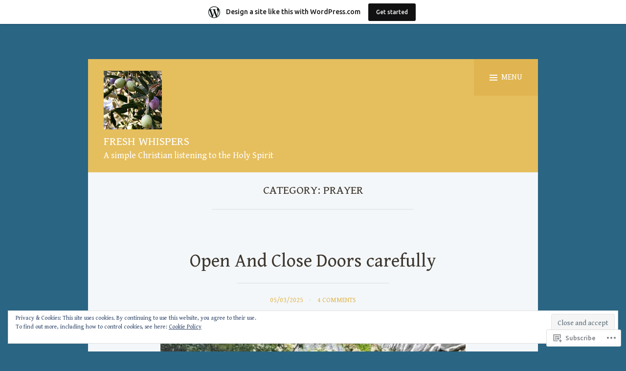

--- FILE ---
content_type: text/html; charset=UTF-8
request_url: https://whisperingleavesblog.wordpress.com/category/prayer/
body_size: 38406
content:
<!DOCTYPE html>
<html lang="en">
<head>
<meta charset="UTF-8">
<meta name="viewport" content="width=device-width, initial-scale=1">
<link rel="profile" href="http://gmpg.org/xfn/11">
<link rel="pingback" href="https://whisperingleavesblog.wordpress.com/xmlrpc.php">

<title>Prayer &#8211; Fresh Whispers</title>
<script type="text/javascript">
  WebFontConfig = {"google":{"families":["Gentium+Book+Basic:r:latin,latin-ext","Gentium+Book+Basic:r,i,b,bi:latin,latin-ext"]},"api_url":"https:\/\/fonts-api.wp.com\/css"};
  (function() {
    var wf = document.createElement('script');
    wf.src = '/wp-content/plugins/custom-fonts/js/webfont.js';
    wf.type = 'text/javascript';
    wf.async = 'true';
    var s = document.getElementsByTagName('script')[0];
    s.parentNode.insertBefore(wf, s);
	})();
</script><style id="jetpack-custom-fonts-css">.wf-active samp{font-family:"Gentium Book Basic",serif}.wf-active body{font-family:"Gentium Book Basic",serif}.wf-active #infinite-handle span, .wf-active .button, .wf-active .button:visited, .wf-active .comment-reply-link, .wf-active button, .wf-active input[type=submit]{font-family:"Gentium Book Basic",serif}.wf-active .entry-meta .author{font-family:"Gentium Book Basic",serif}.wf-active .entry-meta .byline a, .wf-active blockquote, .wf-active dt, .wf-active var{font-family:"Gentium Book Basic",serif}.wf-active #infinite-footer .container, .wf-active .button, .wf-active .comment-metadata, .wf-active .comment-reply-link, .wf-active .entry-footer, .wf-active .entry-meta, .wf-active .entry-meta .byline a, .wf-active .main-navigation li a, .wf-active .more-link-wrap, .wf-active .site-footer, .wf-active button, .wf-active input[type=button], .wf-active input[type=reset], .wf-active input[type=submit]{font-family:"Gentium Book Basic",serif}.wf-active h1, .wf-active h2, .wf-active h3, .wf-active h4, .wf-active h5, .wf-active h6{font-family:"Gentium Book Basic",serif;font-weight:400;font-style:normal}.wf-active h1{font-style:normal;font-weight:400}.wf-active h2{font-style:normal;font-weight:400}.wf-active h3{font-style:normal;font-weight:400}.wf-active h4{font-style:normal;font-weight:400}.wf-active h5{font-style:normal;font-weight:400}.wf-active h6{font-style:normal;font-weight:400}.wf-active .site-title{font-weight:400;font-style:normal}.wf-active .site-description{font-weight:400;font-style:normal}.wf-active .plural-title{font-weight:400;font-style:normal}.wf-active .widget-title{font-weight:400;font-style:normal}.wf-active .site-title{font-family:"Gentium Book Basic",serif;font-weight:400;font-style:normal}</style>
<meta name='robots' content='max-image-preview:large' />
<link rel='dns-prefetch' href='//s0.wp.com' />
<link rel='dns-prefetch' href='//fonts-api.wp.com' />
<link rel='dns-prefetch' href='//af.pubmine.com' />
<link rel="alternate" type="application/rss+xml" title="Fresh Whispers &raquo; Feed" href="https://whisperingleavesblog.wordpress.com/feed/" />
<link rel="alternate" type="application/rss+xml" title="Fresh Whispers &raquo; Comments Feed" href="https://whisperingleavesblog.wordpress.com/comments/feed/" />
<link rel="alternate" type="application/rss+xml" title="Fresh Whispers &raquo; Prayer Category Feed" href="https://whisperingleavesblog.wordpress.com/category/prayer/feed/" />
	<script type="text/javascript">
		/* <![CDATA[ */
		function addLoadEvent(func) {
			var oldonload = window.onload;
			if (typeof window.onload != 'function') {
				window.onload = func;
			} else {
				window.onload = function () {
					oldonload();
					func();
				}
			}
		}
		/* ]]> */
	</script>
	<link crossorigin='anonymous' rel='stylesheet' id='all-css-0-1' href='/_static/??-eJxljd0KwjAMhV/IGocy8UJ8lq6LJVualiVl7O03QWXi5fn7DszFhSyGYpCqK1wjicJMfURTwLqleSR07GcwTIW9oYLawngMqgfYATrO8YtIfhrRSKLr/ARb9df5G+/eB7Tiw/jWoFUg5b7ydkzyJCFDp2HKzB+9vHCPdG+ubdNeTrf2PKx2K1Fv&cssminify=yes' type='text/css' media='all' />
<style id='wp-emoji-styles-inline-css'>

	img.wp-smiley, img.emoji {
		display: inline !important;
		border: none !important;
		box-shadow: none !important;
		height: 1em !important;
		width: 1em !important;
		margin: 0 0.07em !important;
		vertical-align: -0.1em !important;
		background: none !important;
		padding: 0 !important;
	}
/*# sourceURL=wp-emoji-styles-inline-css */
</style>
<link crossorigin='anonymous' rel='stylesheet' id='all-css-2-1' href='/wp-content/plugins/gutenberg-core/v22.2.0/build/styles/block-library/style.css?m=1764855221i&cssminify=yes' type='text/css' media='all' />
<style id='wp-block-library-inline-css'>
.has-text-align-justify {
	text-align:justify;
}
.has-text-align-justify{text-align:justify;}

/*# sourceURL=wp-block-library-inline-css */
</style><style id='wp-block-embed-inline-css'>
.wp-block-embed.alignleft,.wp-block-embed.alignright,.wp-block[data-align=left]>[data-type="core/embed"],.wp-block[data-align=right]>[data-type="core/embed"]{max-width:360px;width:100%}.wp-block-embed.alignleft .wp-block-embed__wrapper,.wp-block-embed.alignright .wp-block-embed__wrapper,.wp-block[data-align=left]>[data-type="core/embed"] .wp-block-embed__wrapper,.wp-block[data-align=right]>[data-type="core/embed"] .wp-block-embed__wrapper{min-width:280px}.wp-block-cover .wp-block-embed{min-height:240px;min-width:320px}.wp-block-group.is-layout-flex .wp-block-embed{flex:1 1 0%;min-width:0}.wp-block-embed{overflow-wrap:break-word}.wp-block-embed :where(figcaption){margin-bottom:1em;margin-top:.5em}.wp-block-embed iframe{max-width:100%}.wp-block-embed__wrapper{position:relative}.wp-embed-responsive .wp-has-aspect-ratio .wp-block-embed__wrapper:before{content:"";display:block;padding-top:50%}.wp-embed-responsive .wp-has-aspect-ratio iframe{bottom:0;height:100%;left:0;position:absolute;right:0;top:0;width:100%}.wp-embed-responsive .wp-embed-aspect-21-9 .wp-block-embed__wrapper:before{padding-top:42.85%}.wp-embed-responsive .wp-embed-aspect-18-9 .wp-block-embed__wrapper:before{padding-top:50%}.wp-embed-responsive .wp-embed-aspect-16-9 .wp-block-embed__wrapper:before{padding-top:56.25%}.wp-embed-responsive .wp-embed-aspect-4-3 .wp-block-embed__wrapper:before{padding-top:75%}.wp-embed-responsive .wp-embed-aspect-1-1 .wp-block-embed__wrapper:before{padding-top:100%}.wp-embed-responsive .wp-embed-aspect-9-16 .wp-block-embed__wrapper:before{padding-top:177.77%}.wp-embed-responsive .wp-embed-aspect-1-2 .wp-block-embed__wrapper:before{padding-top:200%}
/*# sourceURL=/wp-content/plugins/gutenberg-core/v22.2.0/build/styles/block-library/embed/style.css */
</style>
<style id='wp-block-paragraph-inline-css'>
.is-small-text{font-size:.875em}.is-regular-text{font-size:1em}.is-large-text{font-size:2.25em}.is-larger-text{font-size:3em}.has-drop-cap:not(:focus):first-letter{float:left;font-size:8.4em;font-style:normal;font-weight:100;line-height:.68;margin:.05em .1em 0 0;text-transform:uppercase}body.rtl .has-drop-cap:not(:focus):first-letter{float:none;margin-left:.1em}p.has-drop-cap.has-background{overflow:hidden}:root :where(p.has-background){padding:1.25em 2.375em}:where(p.has-text-color:not(.has-link-color)) a{color:inherit}p.has-text-align-left[style*="writing-mode:vertical-lr"],p.has-text-align-right[style*="writing-mode:vertical-rl"]{rotate:180deg}
/*# sourceURL=/wp-content/plugins/gutenberg-core/v22.2.0/build/styles/block-library/paragraph/style.css */
</style>
<style id='wp-block-preformatted-inline-css'>
.wp-block-preformatted{box-sizing:border-box;white-space:pre-wrap}:where(.wp-block-preformatted.has-background){padding:1.25em 2.375em}
/*# sourceURL=/wp-content/plugins/gutenberg-core/v22.2.0/build/styles/block-library/preformatted/style.css */
</style>
<style id='wp-block-pullquote-inline-css'>
.wp-block-pullquote{box-sizing:border-box;margin:0 0 1em;overflow-wrap:break-word;padding:4em 0;text-align:center}.wp-block-pullquote blockquote,.wp-block-pullquote p{color:inherit}.wp-block-pullquote blockquote{margin:0}.wp-block-pullquote p{margin-top:0}.wp-block-pullquote p:last-child{margin-bottom:0}.wp-block-pullquote.alignleft,.wp-block-pullquote.alignright{max-width:420px}.wp-block-pullquote cite,.wp-block-pullquote footer{position:relative}.wp-block-pullquote .has-text-color a{color:inherit}.wp-block-pullquote.has-text-align-left blockquote{text-align:left}.wp-block-pullquote.has-text-align-right blockquote{text-align:right}.wp-block-pullquote.has-text-align-center blockquote{text-align:center}.wp-block-pullquote.is-style-solid-color{border:none}.wp-block-pullquote.is-style-solid-color blockquote{margin-left:auto;margin-right:auto;max-width:60%}.wp-block-pullquote.is-style-solid-color blockquote p{font-size:2em;margin-bottom:0;margin-top:0}.wp-block-pullquote.is-style-solid-color blockquote cite{font-style:normal;text-transform:none}.wp-block-pullquote :where(cite){color:inherit;display:block}
/*# sourceURL=/wp-content/plugins/gutenberg-core/v22.2.0/build/styles/block-library/pullquote/style.css */
</style>
<style id='wp-block-quote-inline-css'>
.wp-block-quote{box-sizing:border-box;overflow-wrap:break-word}.wp-block-quote.is-large:where(:not(.is-style-plain)),.wp-block-quote.is-style-large:where(:not(.is-style-plain)){margin-bottom:1em;padding:0 1em}.wp-block-quote.is-large:where(:not(.is-style-plain)) p,.wp-block-quote.is-style-large:where(:not(.is-style-plain)) p{font-size:1.5em;font-style:italic;line-height:1.6}.wp-block-quote.is-large:where(:not(.is-style-plain)) cite,.wp-block-quote.is-large:where(:not(.is-style-plain)) footer,.wp-block-quote.is-style-large:where(:not(.is-style-plain)) cite,.wp-block-quote.is-style-large:where(:not(.is-style-plain)) footer{font-size:1.125em;text-align:right}.wp-block-quote>cite{display:block}
/*# sourceURL=/wp-content/plugins/gutenberg-core/v22.2.0/build/styles/block-library/quote/style.css */
</style>
<style id='wp-block-separator-inline-css'>
@charset "UTF-8";.wp-block-separator{border:none;border-top:2px solid}:root :where(.wp-block-separator.is-style-dots){height:auto;line-height:1;text-align:center}:root :where(.wp-block-separator.is-style-dots):before{color:currentColor;content:"···";font-family:serif;font-size:1.5em;letter-spacing:2em;padding-left:2em}.wp-block-separator.is-style-dots{background:none!important;border:none!important}
/*# sourceURL=/wp-content/plugins/gutenberg-core/v22.2.0/build/styles/block-library/separator/style.css */
</style>
<style id='wp-block-verse-inline-css'>
pre.wp-block-verse{overflow:auto;white-space:pre-wrap}:where(pre.wp-block-verse){font-family:inherit}
/*# sourceURL=/wp-content/plugins/gutenberg-core/v22.2.0/build/styles/block-library/verse/style.css */
</style>
<style id='wp-block-image-inline-css'>
.wp-block-image>a,.wp-block-image>figure>a{display:inline-block}.wp-block-image img{box-sizing:border-box;height:auto;max-width:100%;vertical-align:bottom}@media not (prefers-reduced-motion){.wp-block-image img.hide{visibility:hidden}.wp-block-image img.show{animation:show-content-image .4s}}.wp-block-image[style*=border-radius] img,.wp-block-image[style*=border-radius]>a{border-radius:inherit}.wp-block-image.has-custom-border img{box-sizing:border-box}.wp-block-image.aligncenter{text-align:center}.wp-block-image.alignfull>a,.wp-block-image.alignwide>a{width:100%}.wp-block-image.alignfull img,.wp-block-image.alignwide img{height:auto;width:100%}.wp-block-image .aligncenter,.wp-block-image .alignleft,.wp-block-image .alignright,.wp-block-image.aligncenter,.wp-block-image.alignleft,.wp-block-image.alignright{display:table}.wp-block-image .aligncenter>figcaption,.wp-block-image .alignleft>figcaption,.wp-block-image .alignright>figcaption,.wp-block-image.aligncenter>figcaption,.wp-block-image.alignleft>figcaption,.wp-block-image.alignright>figcaption{caption-side:bottom;display:table-caption}.wp-block-image .alignleft{float:left;margin:.5em 1em .5em 0}.wp-block-image .alignright{float:right;margin:.5em 0 .5em 1em}.wp-block-image .aligncenter{margin-left:auto;margin-right:auto}.wp-block-image :where(figcaption){margin-bottom:1em;margin-top:.5em}.wp-block-image.is-style-circle-mask img{border-radius:9999px}@supports ((-webkit-mask-image:none) or (mask-image:none)) or (-webkit-mask-image:none){.wp-block-image.is-style-circle-mask img{border-radius:0;-webkit-mask-image:url('data:image/svg+xml;utf8,<svg viewBox="0 0 100 100" xmlns="http://www.w3.org/2000/svg"><circle cx="50" cy="50" r="50"/></svg>');mask-image:url('data:image/svg+xml;utf8,<svg viewBox="0 0 100 100" xmlns="http://www.w3.org/2000/svg"><circle cx="50" cy="50" r="50"/></svg>');mask-mode:alpha;-webkit-mask-position:center;mask-position:center;-webkit-mask-repeat:no-repeat;mask-repeat:no-repeat;-webkit-mask-size:contain;mask-size:contain}}:root :where(.wp-block-image.is-style-rounded img,.wp-block-image .is-style-rounded img){border-radius:9999px}.wp-block-image figure{margin:0}.wp-lightbox-container{display:flex;flex-direction:column;position:relative}.wp-lightbox-container img{cursor:zoom-in}.wp-lightbox-container img:hover+button{opacity:1}.wp-lightbox-container button{align-items:center;backdrop-filter:blur(16px) saturate(180%);background-color:#5a5a5a40;border:none;border-radius:4px;cursor:zoom-in;display:flex;height:20px;justify-content:center;opacity:0;padding:0;position:absolute;right:16px;text-align:center;top:16px;width:20px;z-index:100}@media not (prefers-reduced-motion){.wp-lightbox-container button{transition:opacity .2s ease}}.wp-lightbox-container button:focus-visible{outline:3px auto #5a5a5a40;outline:3px auto -webkit-focus-ring-color;outline-offset:3px}.wp-lightbox-container button:hover{cursor:pointer;opacity:1}.wp-lightbox-container button:focus{opacity:1}.wp-lightbox-container button:focus,.wp-lightbox-container button:hover,.wp-lightbox-container button:not(:hover):not(:active):not(.has-background){background-color:#5a5a5a40;border:none}.wp-lightbox-overlay{box-sizing:border-box;cursor:zoom-out;height:100vh;left:0;overflow:hidden;position:fixed;top:0;visibility:hidden;width:100%;z-index:100000}.wp-lightbox-overlay .close-button{align-items:center;cursor:pointer;display:flex;justify-content:center;min-height:40px;min-width:40px;padding:0;position:absolute;right:calc(env(safe-area-inset-right) + 16px);top:calc(env(safe-area-inset-top) + 16px);z-index:5000000}.wp-lightbox-overlay .close-button:focus,.wp-lightbox-overlay .close-button:hover,.wp-lightbox-overlay .close-button:not(:hover):not(:active):not(.has-background){background:none;border:none}.wp-lightbox-overlay .lightbox-image-container{height:var(--wp--lightbox-container-height);left:50%;overflow:hidden;position:absolute;top:50%;transform:translate(-50%,-50%);transform-origin:top left;width:var(--wp--lightbox-container-width);z-index:9999999999}.wp-lightbox-overlay .wp-block-image{align-items:center;box-sizing:border-box;display:flex;height:100%;justify-content:center;margin:0;position:relative;transform-origin:0 0;width:100%;z-index:3000000}.wp-lightbox-overlay .wp-block-image img{height:var(--wp--lightbox-image-height);min-height:var(--wp--lightbox-image-height);min-width:var(--wp--lightbox-image-width);width:var(--wp--lightbox-image-width)}.wp-lightbox-overlay .wp-block-image figcaption{display:none}.wp-lightbox-overlay button{background:none;border:none}.wp-lightbox-overlay .scrim{background-color:#fff;height:100%;opacity:.9;position:absolute;width:100%;z-index:2000000}.wp-lightbox-overlay.active{visibility:visible}@media not (prefers-reduced-motion){.wp-lightbox-overlay.active{animation:turn-on-visibility .25s both}.wp-lightbox-overlay.active img{animation:turn-on-visibility .35s both}.wp-lightbox-overlay.show-closing-animation:not(.active){animation:turn-off-visibility .35s both}.wp-lightbox-overlay.show-closing-animation:not(.active) img{animation:turn-off-visibility .25s both}.wp-lightbox-overlay.zoom.active{animation:none;opacity:1;visibility:visible}.wp-lightbox-overlay.zoom.active .lightbox-image-container{animation:lightbox-zoom-in .4s}.wp-lightbox-overlay.zoom.active .lightbox-image-container img{animation:none}.wp-lightbox-overlay.zoom.active .scrim{animation:turn-on-visibility .4s forwards}.wp-lightbox-overlay.zoom.show-closing-animation:not(.active){animation:none}.wp-lightbox-overlay.zoom.show-closing-animation:not(.active) .lightbox-image-container{animation:lightbox-zoom-out .4s}.wp-lightbox-overlay.zoom.show-closing-animation:not(.active) .lightbox-image-container img{animation:none}.wp-lightbox-overlay.zoom.show-closing-animation:not(.active) .scrim{animation:turn-off-visibility .4s forwards}}@keyframes show-content-image{0%{visibility:hidden}99%{visibility:hidden}to{visibility:visible}}@keyframes turn-on-visibility{0%{opacity:0}to{opacity:1}}@keyframes turn-off-visibility{0%{opacity:1;visibility:visible}99%{opacity:0;visibility:visible}to{opacity:0;visibility:hidden}}@keyframes lightbox-zoom-in{0%{transform:translate(calc((-100vw + var(--wp--lightbox-scrollbar-width))/2 + var(--wp--lightbox-initial-left-position)),calc(-50vh + var(--wp--lightbox-initial-top-position))) scale(var(--wp--lightbox-scale))}to{transform:translate(-50%,-50%) scale(1)}}@keyframes lightbox-zoom-out{0%{transform:translate(-50%,-50%) scale(1);visibility:visible}99%{visibility:visible}to{transform:translate(calc((-100vw + var(--wp--lightbox-scrollbar-width))/2 + var(--wp--lightbox-initial-left-position)),calc(-50vh + var(--wp--lightbox-initial-top-position))) scale(var(--wp--lightbox-scale));visibility:hidden}}
/*# sourceURL=/wp-content/plugins/gutenberg-core/v22.2.0/build/styles/block-library/image/style.css */
</style>
<style id='wp-block-media-text-inline-css'>
.wp-block-media-text{box-sizing:border-box;direction:ltr;display:grid;grid-template-columns:50% 1fr;grid-template-rows:auto}.wp-block-media-text.has-media-on-the-right{grid-template-columns:1fr 50%}.wp-block-media-text.is-vertically-aligned-top>.wp-block-media-text__content,.wp-block-media-text.is-vertically-aligned-top>.wp-block-media-text__media{align-self:start}.wp-block-media-text.is-vertically-aligned-center>.wp-block-media-text__content,.wp-block-media-text.is-vertically-aligned-center>.wp-block-media-text__media,.wp-block-media-text>.wp-block-media-text__content,.wp-block-media-text>.wp-block-media-text__media{align-self:center}.wp-block-media-text.is-vertically-aligned-bottom>.wp-block-media-text__content,.wp-block-media-text.is-vertically-aligned-bottom>.wp-block-media-text__media{align-self:end}.wp-block-media-text>.wp-block-media-text__media{grid-column:1;grid-row:1;margin:0}.wp-block-media-text>.wp-block-media-text__content{direction:ltr;grid-column:2;grid-row:1;padding:0 8%;word-break:break-word}.wp-block-media-text.has-media-on-the-right>.wp-block-media-text__media{grid-column:2;grid-row:1}.wp-block-media-text.has-media-on-the-right>.wp-block-media-text__content{grid-column:1;grid-row:1}.wp-block-media-text__media a{display:block}.wp-block-media-text__media img,.wp-block-media-text__media video{height:auto;max-width:unset;vertical-align:middle;width:100%}.wp-block-media-text.is-image-fill>.wp-block-media-text__media{background-size:cover;height:100%;min-height:250px}.wp-block-media-text.is-image-fill>.wp-block-media-text__media>a{display:block;height:100%}.wp-block-media-text.is-image-fill>.wp-block-media-text__media img{clip:rect(0,0,0,0);border:0;height:1px;margin:-1px;overflow:hidden;padding:0;position:absolute;width:1px}.wp-block-media-text.is-image-fill-element>.wp-block-media-text__media{height:100%;min-height:250px}.wp-block-media-text.is-image-fill-element>.wp-block-media-text__media>a{display:block;height:100%}.wp-block-media-text.is-image-fill-element>.wp-block-media-text__media img{height:100%;object-fit:cover;width:100%}@media (max-width:600px){.wp-block-media-text.is-stacked-on-mobile{grid-template-columns:100%!important}.wp-block-media-text.is-stacked-on-mobile>.wp-block-media-text__media{grid-column:1;grid-row:1}.wp-block-media-text.is-stacked-on-mobile>.wp-block-media-text__content{grid-column:1;grid-row:2}}
/*# sourceURL=/wp-content/plugins/gutenberg-core/v22.2.0/build/styles/block-library/media-text/style.css */
</style>
<style id='global-styles-inline-css'>
:root{--wp--preset--aspect-ratio--square: 1;--wp--preset--aspect-ratio--4-3: 4/3;--wp--preset--aspect-ratio--3-4: 3/4;--wp--preset--aspect-ratio--3-2: 3/2;--wp--preset--aspect-ratio--2-3: 2/3;--wp--preset--aspect-ratio--16-9: 16/9;--wp--preset--aspect-ratio--9-16: 9/16;--wp--preset--color--black: #000000;--wp--preset--color--cyan-bluish-gray: #abb8c3;--wp--preset--color--white: #ffffff;--wp--preset--color--pale-pink: #f78da7;--wp--preset--color--vivid-red: #cf2e2e;--wp--preset--color--luminous-vivid-orange: #ff6900;--wp--preset--color--luminous-vivid-amber: #fcb900;--wp--preset--color--light-green-cyan: #7bdcb5;--wp--preset--color--vivid-green-cyan: #00d084;--wp--preset--color--pale-cyan-blue: #8ed1fc;--wp--preset--color--vivid-cyan-blue: #0693e3;--wp--preset--color--vivid-purple: #9b51e0;--wp--preset--gradient--vivid-cyan-blue-to-vivid-purple: linear-gradient(135deg,rgb(6,147,227) 0%,rgb(155,81,224) 100%);--wp--preset--gradient--light-green-cyan-to-vivid-green-cyan: linear-gradient(135deg,rgb(122,220,180) 0%,rgb(0,208,130) 100%);--wp--preset--gradient--luminous-vivid-amber-to-luminous-vivid-orange: linear-gradient(135deg,rgb(252,185,0) 0%,rgb(255,105,0) 100%);--wp--preset--gradient--luminous-vivid-orange-to-vivid-red: linear-gradient(135deg,rgb(255,105,0) 0%,rgb(207,46,46) 100%);--wp--preset--gradient--very-light-gray-to-cyan-bluish-gray: linear-gradient(135deg,rgb(238,238,238) 0%,rgb(169,184,195) 100%);--wp--preset--gradient--cool-to-warm-spectrum: linear-gradient(135deg,rgb(74,234,220) 0%,rgb(151,120,209) 20%,rgb(207,42,186) 40%,rgb(238,44,130) 60%,rgb(251,105,98) 80%,rgb(254,248,76) 100%);--wp--preset--gradient--blush-light-purple: linear-gradient(135deg,rgb(255,206,236) 0%,rgb(152,150,240) 100%);--wp--preset--gradient--blush-bordeaux: linear-gradient(135deg,rgb(254,205,165) 0%,rgb(254,45,45) 50%,rgb(107,0,62) 100%);--wp--preset--gradient--luminous-dusk: linear-gradient(135deg,rgb(255,203,112) 0%,rgb(199,81,192) 50%,rgb(65,88,208) 100%);--wp--preset--gradient--pale-ocean: linear-gradient(135deg,rgb(255,245,203) 0%,rgb(182,227,212) 50%,rgb(51,167,181) 100%);--wp--preset--gradient--electric-grass: linear-gradient(135deg,rgb(202,248,128) 0%,rgb(113,206,126) 100%);--wp--preset--gradient--midnight: linear-gradient(135deg,rgb(2,3,129) 0%,rgb(40,116,252) 100%);--wp--preset--font-size--small: 13px;--wp--preset--font-size--medium: 20px;--wp--preset--font-size--large: 36px;--wp--preset--font-size--x-large: 42px;--wp--preset--font-family--albert-sans: 'Albert Sans', sans-serif;--wp--preset--font-family--alegreya: Alegreya, serif;--wp--preset--font-family--arvo: Arvo, serif;--wp--preset--font-family--bodoni-moda: 'Bodoni Moda', serif;--wp--preset--font-family--bricolage-grotesque: 'Bricolage Grotesque', sans-serif;--wp--preset--font-family--cabin: Cabin, sans-serif;--wp--preset--font-family--chivo: Chivo, sans-serif;--wp--preset--font-family--commissioner: Commissioner, sans-serif;--wp--preset--font-family--cormorant: Cormorant, serif;--wp--preset--font-family--courier-prime: 'Courier Prime', monospace;--wp--preset--font-family--crimson-pro: 'Crimson Pro', serif;--wp--preset--font-family--dm-mono: 'DM Mono', monospace;--wp--preset--font-family--dm-sans: 'DM Sans', sans-serif;--wp--preset--font-family--dm-serif-display: 'DM Serif Display', serif;--wp--preset--font-family--domine: Domine, serif;--wp--preset--font-family--eb-garamond: 'EB Garamond', serif;--wp--preset--font-family--epilogue: Epilogue, sans-serif;--wp--preset--font-family--fahkwang: Fahkwang, sans-serif;--wp--preset--font-family--figtree: Figtree, sans-serif;--wp--preset--font-family--fira-sans: 'Fira Sans', sans-serif;--wp--preset--font-family--fjalla-one: 'Fjalla One', sans-serif;--wp--preset--font-family--fraunces: Fraunces, serif;--wp--preset--font-family--gabarito: Gabarito, system-ui;--wp--preset--font-family--ibm-plex-mono: 'IBM Plex Mono', monospace;--wp--preset--font-family--ibm-plex-sans: 'IBM Plex Sans', sans-serif;--wp--preset--font-family--ibarra-real-nova: 'Ibarra Real Nova', serif;--wp--preset--font-family--instrument-serif: 'Instrument Serif', serif;--wp--preset--font-family--inter: Inter, sans-serif;--wp--preset--font-family--josefin-sans: 'Josefin Sans', sans-serif;--wp--preset--font-family--jost: Jost, sans-serif;--wp--preset--font-family--libre-baskerville: 'Libre Baskerville', serif;--wp--preset--font-family--libre-franklin: 'Libre Franklin', sans-serif;--wp--preset--font-family--literata: Literata, serif;--wp--preset--font-family--lora: Lora, serif;--wp--preset--font-family--merriweather: Merriweather, serif;--wp--preset--font-family--montserrat: Montserrat, sans-serif;--wp--preset--font-family--newsreader: Newsreader, serif;--wp--preset--font-family--noto-sans-mono: 'Noto Sans Mono', sans-serif;--wp--preset--font-family--nunito: Nunito, sans-serif;--wp--preset--font-family--open-sans: 'Open Sans', sans-serif;--wp--preset--font-family--overpass: Overpass, sans-serif;--wp--preset--font-family--pt-serif: 'PT Serif', serif;--wp--preset--font-family--petrona: Petrona, serif;--wp--preset--font-family--piazzolla: Piazzolla, serif;--wp--preset--font-family--playfair-display: 'Playfair Display', serif;--wp--preset--font-family--plus-jakarta-sans: 'Plus Jakarta Sans', sans-serif;--wp--preset--font-family--poppins: Poppins, sans-serif;--wp--preset--font-family--raleway: Raleway, sans-serif;--wp--preset--font-family--roboto: Roboto, sans-serif;--wp--preset--font-family--roboto-slab: 'Roboto Slab', serif;--wp--preset--font-family--rubik: Rubik, sans-serif;--wp--preset--font-family--rufina: Rufina, serif;--wp--preset--font-family--sora: Sora, sans-serif;--wp--preset--font-family--source-sans-3: 'Source Sans 3', sans-serif;--wp--preset--font-family--source-serif-4: 'Source Serif 4', serif;--wp--preset--font-family--space-mono: 'Space Mono', monospace;--wp--preset--font-family--syne: Syne, sans-serif;--wp--preset--font-family--texturina: Texturina, serif;--wp--preset--font-family--urbanist: Urbanist, sans-serif;--wp--preset--font-family--work-sans: 'Work Sans', sans-serif;--wp--preset--spacing--20: 0.44rem;--wp--preset--spacing--30: 0.67rem;--wp--preset--spacing--40: 1rem;--wp--preset--spacing--50: 1.5rem;--wp--preset--spacing--60: 2.25rem;--wp--preset--spacing--70: 3.38rem;--wp--preset--spacing--80: 5.06rem;--wp--preset--shadow--natural: 6px 6px 9px rgba(0, 0, 0, 0.2);--wp--preset--shadow--deep: 12px 12px 50px rgba(0, 0, 0, 0.4);--wp--preset--shadow--sharp: 6px 6px 0px rgba(0, 0, 0, 0.2);--wp--preset--shadow--outlined: 6px 6px 0px -3px rgb(255, 255, 255), 6px 6px rgb(0, 0, 0);--wp--preset--shadow--crisp: 6px 6px 0px rgb(0, 0, 0);}:where(.is-layout-flex){gap: 0.5em;}:where(.is-layout-grid){gap: 0.5em;}body .is-layout-flex{display: flex;}.is-layout-flex{flex-wrap: wrap;align-items: center;}.is-layout-flex > :is(*, div){margin: 0;}body .is-layout-grid{display: grid;}.is-layout-grid > :is(*, div){margin: 0;}:where(.wp-block-columns.is-layout-flex){gap: 2em;}:where(.wp-block-columns.is-layout-grid){gap: 2em;}:where(.wp-block-post-template.is-layout-flex){gap: 1.25em;}:where(.wp-block-post-template.is-layout-grid){gap: 1.25em;}.has-black-color{color: var(--wp--preset--color--black) !important;}.has-cyan-bluish-gray-color{color: var(--wp--preset--color--cyan-bluish-gray) !important;}.has-white-color{color: var(--wp--preset--color--white) !important;}.has-pale-pink-color{color: var(--wp--preset--color--pale-pink) !important;}.has-vivid-red-color{color: var(--wp--preset--color--vivid-red) !important;}.has-luminous-vivid-orange-color{color: var(--wp--preset--color--luminous-vivid-orange) !important;}.has-luminous-vivid-amber-color{color: var(--wp--preset--color--luminous-vivid-amber) !important;}.has-light-green-cyan-color{color: var(--wp--preset--color--light-green-cyan) !important;}.has-vivid-green-cyan-color{color: var(--wp--preset--color--vivid-green-cyan) !important;}.has-pale-cyan-blue-color{color: var(--wp--preset--color--pale-cyan-blue) !important;}.has-vivid-cyan-blue-color{color: var(--wp--preset--color--vivid-cyan-blue) !important;}.has-vivid-purple-color{color: var(--wp--preset--color--vivid-purple) !important;}.has-black-background-color{background-color: var(--wp--preset--color--black) !important;}.has-cyan-bluish-gray-background-color{background-color: var(--wp--preset--color--cyan-bluish-gray) !important;}.has-white-background-color{background-color: var(--wp--preset--color--white) !important;}.has-pale-pink-background-color{background-color: var(--wp--preset--color--pale-pink) !important;}.has-vivid-red-background-color{background-color: var(--wp--preset--color--vivid-red) !important;}.has-luminous-vivid-orange-background-color{background-color: var(--wp--preset--color--luminous-vivid-orange) !important;}.has-luminous-vivid-amber-background-color{background-color: var(--wp--preset--color--luminous-vivid-amber) !important;}.has-light-green-cyan-background-color{background-color: var(--wp--preset--color--light-green-cyan) !important;}.has-vivid-green-cyan-background-color{background-color: var(--wp--preset--color--vivid-green-cyan) !important;}.has-pale-cyan-blue-background-color{background-color: var(--wp--preset--color--pale-cyan-blue) !important;}.has-vivid-cyan-blue-background-color{background-color: var(--wp--preset--color--vivid-cyan-blue) !important;}.has-vivid-purple-background-color{background-color: var(--wp--preset--color--vivid-purple) !important;}.has-black-border-color{border-color: var(--wp--preset--color--black) !important;}.has-cyan-bluish-gray-border-color{border-color: var(--wp--preset--color--cyan-bluish-gray) !important;}.has-white-border-color{border-color: var(--wp--preset--color--white) !important;}.has-pale-pink-border-color{border-color: var(--wp--preset--color--pale-pink) !important;}.has-vivid-red-border-color{border-color: var(--wp--preset--color--vivid-red) !important;}.has-luminous-vivid-orange-border-color{border-color: var(--wp--preset--color--luminous-vivid-orange) !important;}.has-luminous-vivid-amber-border-color{border-color: var(--wp--preset--color--luminous-vivid-amber) !important;}.has-light-green-cyan-border-color{border-color: var(--wp--preset--color--light-green-cyan) !important;}.has-vivid-green-cyan-border-color{border-color: var(--wp--preset--color--vivid-green-cyan) !important;}.has-pale-cyan-blue-border-color{border-color: var(--wp--preset--color--pale-cyan-blue) !important;}.has-vivid-cyan-blue-border-color{border-color: var(--wp--preset--color--vivid-cyan-blue) !important;}.has-vivid-purple-border-color{border-color: var(--wp--preset--color--vivid-purple) !important;}.has-vivid-cyan-blue-to-vivid-purple-gradient-background{background: var(--wp--preset--gradient--vivid-cyan-blue-to-vivid-purple) !important;}.has-light-green-cyan-to-vivid-green-cyan-gradient-background{background: var(--wp--preset--gradient--light-green-cyan-to-vivid-green-cyan) !important;}.has-luminous-vivid-amber-to-luminous-vivid-orange-gradient-background{background: var(--wp--preset--gradient--luminous-vivid-amber-to-luminous-vivid-orange) !important;}.has-luminous-vivid-orange-to-vivid-red-gradient-background{background: var(--wp--preset--gradient--luminous-vivid-orange-to-vivid-red) !important;}.has-very-light-gray-to-cyan-bluish-gray-gradient-background{background: var(--wp--preset--gradient--very-light-gray-to-cyan-bluish-gray) !important;}.has-cool-to-warm-spectrum-gradient-background{background: var(--wp--preset--gradient--cool-to-warm-spectrum) !important;}.has-blush-light-purple-gradient-background{background: var(--wp--preset--gradient--blush-light-purple) !important;}.has-blush-bordeaux-gradient-background{background: var(--wp--preset--gradient--blush-bordeaux) !important;}.has-luminous-dusk-gradient-background{background: var(--wp--preset--gradient--luminous-dusk) !important;}.has-pale-ocean-gradient-background{background: var(--wp--preset--gradient--pale-ocean) !important;}.has-electric-grass-gradient-background{background: var(--wp--preset--gradient--electric-grass) !important;}.has-midnight-gradient-background{background: var(--wp--preset--gradient--midnight) !important;}.has-small-font-size{font-size: var(--wp--preset--font-size--small) !important;}.has-medium-font-size{font-size: var(--wp--preset--font-size--medium) !important;}.has-large-font-size{font-size: var(--wp--preset--font-size--large) !important;}.has-x-large-font-size{font-size: var(--wp--preset--font-size--x-large) !important;}.has-albert-sans-font-family{font-family: var(--wp--preset--font-family--albert-sans) !important;}.has-alegreya-font-family{font-family: var(--wp--preset--font-family--alegreya) !important;}.has-arvo-font-family{font-family: var(--wp--preset--font-family--arvo) !important;}.has-bodoni-moda-font-family{font-family: var(--wp--preset--font-family--bodoni-moda) !important;}.has-bricolage-grotesque-font-family{font-family: var(--wp--preset--font-family--bricolage-grotesque) !important;}.has-cabin-font-family{font-family: var(--wp--preset--font-family--cabin) !important;}.has-chivo-font-family{font-family: var(--wp--preset--font-family--chivo) !important;}.has-commissioner-font-family{font-family: var(--wp--preset--font-family--commissioner) !important;}.has-cormorant-font-family{font-family: var(--wp--preset--font-family--cormorant) !important;}.has-courier-prime-font-family{font-family: var(--wp--preset--font-family--courier-prime) !important;}.has-crimson-pro-font-family{font-family: var(--wp--preset--font-family--crimson-pro) !important;}.has-dm-mono-font-family{font-family: var(--wp--preset--font-family--dm-mono) !important;}.has-dm-sans-font-family{font-family: var(--wp--preset--font-family--dm-sans) !important;}.has-dm-serif-display-font-family{font-family: var(--wp--preset--font-family--dm-serif-display) !important;}.has-domine-font-family{font-family: var(--wp--preset--font-family--domine) !important;}.has-eb-garamond-font-family{font-family: var(--wp--preset--font-family--eb-garamond) !important;}.has-epilogue-font-family{font-family: var(--wp--preset--font-family--epilogue) !important;}.has-fahkwang-font-family{font-family: var(--wp--preset--font-family--fahkwang) !important;}.has-figtree-font-family{font-family: var(--wp--preset--font-family--figtree) !important;}.has-fira-sans-font-family{font-family: var(--wp--preset--font-family--fira-sans) !important;}.has-fjalla-one-font-family{font-family: var(--wp--preset--font-family--fjalla-one) !important;}.has-fraunces-font-family{font-family: var(--wp--preset--font-family--fraunces) !important;}.has-gabarito-font-family{font-family: var(--wp--preset--font-family--gabarito) !important;}.has-ibm-plex-mono-font-family{font-family: var(--wp--preset--font-family--ibm-plex-mono) !important;}.has-ibm-plex-sans-font-family{font-family: var(--wp--preset--font-family--ibm-plex-sans) !important;}.has-ibarra-real-nova-font-family{font-family: var(--wp--preset--font-family--ibarra-real-nova) !important;}.has-instrument-serif-font-family{font-family: var(--wp--preset--font-family--instrument-serif) !important;}.has-inter-font-family{font-family: var(--wp--preset--font-family--inter) !important;}.has-josefin-sans-font-family{font-family: var(--wp--preset--font-family--josefin-sans) !important;}.has-jost-font-family{font-family: var(--wp--preset--font-family--jost) !important;}.has-libre-baskerville-font-family{font-family: var(--wp--preset--font-family--libre-baskerville) !important;}.has-libre-franklin-font-family{font-family: var(--wp--preset--font-family--libre-franklin) !important;}.has-literata-font-family{font-family: var(--wp--preset--font-family--literata) !important;}.has-lora-font-family{font-family: var(--wp--preset--font-family--lora) !important;}.has-merriweather-font-family{font-family: var(--wp--preset--font-family--merriweather) !important;}.has-montserrat-font-family{font-family: var(--wp--preset--font-family--montserrat) !important;}.has-newsreader-font-family{font-family: var(--wp--preset--font-family--newsreader) !important;}.has-noto-sans-mono-font-family{font-family: var(--wp--preset--font-family--noto-sans-mono) !important;}.has-nunito-font-family{font-family: var(--wp--preset--font-family--nunito) !important;}.has-open-sans-font-family{font-family: var(--wp--preset--font-family--open-sans) !important;}.has-overpass-font-family{font-family: var(--wp--preset--font-family--overpass) !important;}.has-pt-serif-font-family{font-family: var(--wp--preset--font-family--pt-serif) !important;}.has-petrona-font-family{font-family: var(--wp--preset--font-family--petrona) !important;}.has-piazzolla-font-family{font-family: var(--wp--preset--font-family--piazzolla) !important;}.has-playfair-display-font-family{font-family: var(--wp--preset--font-family--playfair-display) !important;}.has-plus-jakarta-sans-font-family{font-family: var(--wp--preset--font-family--plus-jakarta-sans) !important;}.has-poppins-font-family{font-family: var(--wp--preset--font-family--poppins) !important;}.has-raleway-font-family{font-family: var(--wp--preset--font-family--raleway) !important;}.has-roboto-font-family{font-family: var(--wp--preset--font-family--roboto) !important;}.has-roboto-slab-font-family{font-family: var(--wp--preset--font-family--roboto-slab) !important;}.has-rubik-font-family{font-family: var(--wp--preset--font-family--rubik) !important;}.has-rufina-font-family{font-family: var(--wp--preset--font-family--rufina) !important;}.has-sora-font-family{font-family: var(--wp--preset--font-family--sora) !important;}.has-source-sans-3-font-family{font-family: var(--wp--preset--font-family--source-sans-3) !important;}.has-source-serif-4-font-family{font-family: var(--wp--preset--font-family--source-serif-4) !important;}.has-space-mono-font-family{font-family: var(--wp--preset--font-family--space-mono) !important;}.has-syne-font-family{font-family: var(--wp--preset--font-family--syne) !important;}.has-texturina-font-family{font-family: var(--wp--preset--font-family--texturina) !important;}.has-urbanist-font-family{font-family: var(--wp--preset--font-family--urbanist) !important;}.has-work-sans-font-family{font-family: var(--wp--preset--font-family--work-sans) !important;}
:root :where(.wp-block-pullquote){font-size: 1.5em;line-height: 1.6;}
/*# sourceURL=global-styles-inline-css */
</style>

<style id='classic-theme-styles-inline-css'>
/*! This file is auto-generated */
.wp-block-button__link{color:#fff;background-color:#32373c;border-radius:9999px;box-shadow:none;text-decoration:none;padding:calc(.667em + 2px) calc(1.333em + 2px);font-size:1.125em}.wp-block-file__button{background:#32373c;color:#fff;text-decoration:none}
/*# sourceURL=/wp-includes/css/classic-themes.min.css */
</style>
<link crossorigin='anonymous' rel='stylesheet' id='all-css-4-1' href='/_static/??-eJx9j90KwjAMRl/ILmxuTi/ER5H+hNmt6UrTOnx7K8oUFG9CEr5zQmAJQs8+oU8QXB6sZ9CzcrOeGJqq3le1YEvBoYh4rVowltOaEJxuDivNvIEPEWXxdkUsewoyPRKExkp0SCX2D1tCYYRSISKzKJVsJpEuBeR/3IgpSD29ZuDs4Wy9hgE9RlsA/t1+OZ+nIGQFaIyE9dETHeu+2zb9Ydd24x05cnY2&cssminify=yes' type='text/css' media='all' />
<link rel='stylesheet' id='edda-fonts-css' href='https://fonts-api.wp.com/css?family=Vollkorn%3A400%7CAlegreya%3A400italic%2C700italic%2C400%2C700%7CUbuntu%3A500&#038;subset=latin%2Clatin-ext' media='all' />
<link crossorigin='anonymous' rel='stylesheet' id='all-css-6-1' href='/_static/??-eJx9i0EOwjAMwD5EiCYVMQ6It3Rd6IrSpFpSTfyecRsXbrZk49YgqTiJoy9UybD1CWmeIxZJaP5mgq0lredkdsJDXzs07rmI4UoTa94x414d9N+USYE1RS8qPwJPjmX9ro96H8LlFsJ4HcLrAx4ZP48=&cssminify=yes' type='text/css' media='all' />
<link crossorigin='anonymous' rel='stylesheet' id='print-css-7-1' href='/wp-content/mu-plugins/global-print/global-print.css?m=1465851035i&cssminify=yes' type='text/css' media='print' />
<style id='jetpack-global-styles-frontend-style-inline-css'>
:root { --font-headings: unset; --font-base: unset; --font-headings-default: -apple-system,BlinkMacSystemFont,"Segoe UI",Roboto,Oxygen-Sans,Ubuntu,Cantarell,"Helvetica Neue",sans-serif; --font-base-default: -apple-system,BlinkMacSystemFont,"Segoe UI",Roboto,Oxygen-Sans,Ubuntu,Cantarell,"Helvetica Neue",sans-serif;}
/*# sourceURL=jetpack-global-styles-frontend-style-inline-css */
</style>
<link crossorigin='anonymous' rel='stylesheet' id='all-css-10-1' href='/wp-content/themes/h4/global.css?m=1420737423i&cssminify=yes' type='text/css' media='all' />
<script type="text/javascript" id="wpcom-actionbar-placeholder-js-extra">
/* <![CDATA[ */
var actionbardata = {"siteID":"37887247","postID":"0","siteURL":"https://whisperingleavesblog.wordpress.com","xhrURL":"https://whisperingleavesblog.wordpress.com/wp-admin/admin-ajax.php","nonce":"71a014318e","isLoggedIn":"","statusMessage":"","subsEmailDefault":"instantly","proxyScriptUrl":"https://s0.wp.com/wp-content/js/wpcom-proxy-request.js?m=1513050504i&amp;ver=20211021","i18n":{"followedText":"New posts from this site will now appear in your \u003Ca href=\"https://wordpress.com/reader\"\u003EReader\u003C/a\u003E","foldBar":"Collapse this bar","unfoldBar":"Expand this bar","shortLinkCopied":"Shortlink copied to clipboard."}};
//# sourceURL=wpcom-actionbar-placeholder-js-extra
/* ]]> */
</script>
<script type="text/javascript" id="jetpack-mu-wpcom-settings-js-before">
/* <![CDATA[ */
var JETPACK_MU_WPCOM_SETTINGS = {"assetsUrl":"https://s0.wp.com/wp-content/mu-plugins/jetpack-mu-wpcom-plugin/sun/jetpack_vendor/automattic/jetpack-mu-wpcom/src/build/"};
//# sourceURL=jetpack-mu-wpcom-settings-js-before
/* ]]> */
</script>
<script crossorigin='anonymous' type='text/javascript'  src='/_static/??-eJyFjcsOwiAQRX/I6dSa+lgYvwWBEAgMOAPW/n3bqIk7V2dxT87FqYDOVC1VDIIcKxTOr7kLssN186RjM1a2MTya5fmDLnn6K0HyjlW1v/L37R6zgxKb8yQ4ZTbKCOioRN4hnQo+hw1AmcCZwmvilq7709CPh/54voQFmNpFWg=='></script>
<script type="text/javascript" id="rlt-proxy-js-after">
/* <![CDATA[ */
	rltInitialize( {"token":null,"iframeOrigins":["https:\/\/widgets.wp.com"]} );
//# sourceURL=rlt-proxy-js-after
/* ]]> */
</script>
<link rel="EditURI" type="application/rsd+xml" title="RSD" href="https://whisperingleavesblog.wordpress.com/xmlrpc.php?rsd" />
<meta name="generator" content="WordPress.com" />

<!-- Jetpack Open Graph Tags -->
<meta property="og:type" content="website" />
<meta property="og:title" content="Prayer &#8211; Fresh Whispers" />
<meta property="og:url" content="https://whisperingleavesblog.wordpress.com/category/prayer/" />
<meta property="og:site_name" content="Fresh Whispers" />
<meta property="og:image" content="https://whisperingleavesblog.wordpress.com/wp-content/uploads/2023/06/image.jpg?w=200" />
<meta property="og:image:width" content="200" />
<meta property="og:image:height" content="200" />
<meta property="og:image:alt" content="" />
<meta property="og:locale" content="en_US" />
<meta property="fb:app_id" content="249643311490" />

<!-- End Jetpack Open Graph Tags -->
<link rel='openid.server' href='https://whisperingleavesblog.wordpress.com/?openidserver=1' />
<link rel='openid.delegate' href='https://whisperingleavesblog.wordpress.com/' />
<link rel="search" type="application/opensearchdescription+xml" href="https://whisperingleavesblog.wordpress.com/osd.xml" title="Fresh Whispers" />
<link rel="search" type="application/opensearchdescription+xml" href="https://s1.wp.com/opensearch.xml" title="WordPress.com" />
<meta name="theme-color" content="#2a6584" />
		<style type="text/css">
			.recentcomments a {
				display: inline !important;
				padding: 0 !important;
				margin: 0 !important;
			}

			table.recentcommentsavatartop img.avatar, table.recentcommentsavatarend img.avatar {
				border: 0px;
				margin: 0;
			}

			table.recentcommentsavatartop a, table.recentcommentsavatarend a {
				border: 0px !important;
				background-color: transparent !important;
			}

			td.recentcommentsavatarend, td.recentcommentsavatartop {
				padding: 0px 0px 1px 0px;
				margin: 0px;
			}

			td.recentcommentstextend {
				border: none !important;
				padding: 0px 0px 2px 10px;
			}

			.rtl td.recentcommentstextend {
				padding: 0px 10px 2px 0px;
			}

			td.recentcommentstexttop {
				border: none;
				padding: 0px 0px 0px 10px;
			}

			.rtl td.recentcommentstexttop {
				padding: 0px 10px 0px 0px;
			}
		</style>
		<meta name="description" content="Posts about Prayer written by whisperingleavesblog" />
<style type="text/css" id="custom-background-css">
body.custom-background { background-color: #2a6584; }
</style>
	<script type="text/javascript">
/* <![CDATA[ */
var wa_client = {}; wa_client.cmd = []; wa_client.config = { 'blog_id': 37887247, 'blog_language': 'en', 'is_wordads': false, 'hosting_type': 0, 'afp_account_id': null, 'afp_host_id': 5038568878849053, 'theme': 'pub/edda', '_': { 'title': 'Advertisement', 'privacy_settings': 'Privacy Settings' }, 'formats': [ 'belowpost', 'bottom_sticky', 'sidebar_sticky_right', 'sidebar', 'gutenberg_rectangle', 'gutenberg_leaderboard', 'gutenberg_mobile_leaderboard', 'gutenberg_skyscraper' ] };
/* ]]> */
</script>
		<script type="text/javascript">

			window.doNotSellCallback = function() {

				var linkElements = [
					'a[href="https://wordpress.com/?ref=footer_blog"]',
					'a[href="https://wordpress.com/?ref=footer_website"]',
					'a[href="https://wordpress.com/?ref=vertical_footer"]',
					'a[href^="https://wordpress.com/?ref=footer_segment_"]',
				].join(',');

				var dnsLink = document.createElement( 'a' );
				dnsLink.href = 'https://wordpress.com/advertising-program-optout/';
				dnsLink.classList.add( 'do-not-sell-link' );
				dnsLink.rel = 'nofollow';
				dnsLink.style.marginLeft = '0.5em';
				dnsLink.textContent = 'Do Not Sell or Share My Personal Information';

				var creditLinks = document.querySelectorAll( linkElements );

				if ( 0 === creditLinks.length ) {
					return false;
				}

				Array.prototype.forEach.call( creditLinks, function( el ) {
					el.insertAdjacentElement( 'afterend', dnsLink );
				});

				return true;
			};

		</script>
		<style type="text/css" id="custom-colors-css">	.jetpack_widget_social_icons a:hover {
		opacity: 0.7;
	}
.site-footer, #infinite-footer { color: #FFFFFF;}
.site-footer .container, #infinite-footer .container { color: #FFFFFF;}
.site-footer a, .site-footer a:hover, .site-footer a:focus { color: #FFFFFF;}
#infinite-footer .blog-info a, #infinite-footer .blog-credits a { color: #FFFFFF;}
.widget-title { color: #FFFFFF;}
.widget, .widget a, .widget a:hover, .widget a:focus { color: #FFFFFF;}
.widget .wp-caption-text,.widget label,.widget h1,.widget h2,.widget h3,.widget h4,.widget h5,.widget h6 { color: #FFFFFF;}
.menu-toggle, .menu li a { color: #FFFFFF;}
.page-links a .active-link { color: #FFFFFF;}
.page-links a:hover .active-link, .page-links a:focus .active-link, .page-links a:active .active-link { color: #FFFFFF;}
.menu a, .menu a:hover, .menu a:active { color: #FFFFFF;}
.site-title a, .site-title a:hover, .site-title a:focus, .site-description { color: #FFFFFF;}
input[type=submit], input[type=reset], input[type=button], button, .button { color: #FFFFFF;}
.button, .button:visited, button, input[type=submit], .comment-reply-link, #infinite-handle span { color: #FFFFFF;}
.posts-pagination .page-numbers { color: #FFFFFF;}
.posts-pagination .page-numbers:hover, .posts-pagination .page-numbers:focus, .posts-pagination .page-numbers.current { color: #FFFFFF;}
.hentry .mejs-container, .hentry .mejs-embed, .hentry .mejs-embed body, .hentry .mejs-container .mejs-controls { color: #FFFFFF;}
.menu .current-menu-item > a, .menu .current_page_item > a, .menu .current-cat > a, .menu .current-page-ancestor > a, .menu .current-menu-ancestor > a, .menu .current-cat-parent > a, .menu .current-category-ancestor > a, .menu .current-post-ancestor > a { color: #FFFFFF;}
.button:hover, button:hover, input[type=submit]:hover, .comment-reply-link:hover, .button:focus, button:focus, input[type=submit]:focus, .comment-reply-link:focus, #infinite-handle span:hover, #infinite-handle span:focus { color: #FFFFFF;}
.menu-toggle:hover, .menu-toggle:focus, .main-navigation li a:hover, .main-navigation li a:focus, .posts-navigation a:hover, .posts-navigation a:focus, .posts-navigation .current { color: #FFFFFF;}
body, .site-footer, #infinite-footer { background-color: #2a6584;}
</style>
<link rel="icon" href="https://whisperingleavesblog.wordpress.com/wp-content/uploads/2023/06/image.jpg?w=32" sizes="32x32" />
<link rel="icon" href="https://whisperingleavesblog.wordpress.com/wp-content/uploads/2023/06/image.jpg?w=192" sizes="192x192" />
<link rel="apple-touch-icon" href="https://whisperingleavesblog.wordpress.com/wp-content/uploads/2023/06/image.jpg?w=180" />
<meta name="msapplication-TileImage" content="https://whisperingleavesblog.wordpress.com/wp-content/uploads/2023/06/image.jpg?w=270" />
<script type="text/javascript">
	window.google_analytics_uacct = "UA-52447-2";
</script>

<script type="text/javascript">
	var _gaq = _gaq || [];
	_gaq.push(['_setAccount', 'UA-52447-2']);
	_gaq.push(['_gat._anonymizeIp']);
	_gaq.push(['_setDomainName', 'wordpress.com']);
	_gaq.push(['_initData']);
	_gaq.push(['_trackPageview']);

	(function() {
		var ga = document.createElement('script'); ga.type = 'text/javascript'; ga.async = true;
		ga.src = ('https:' == document.location.protocol ? 'https://ssl' : 'http://www') + '.google-analytics.com/ga.js';
		(document.getElementsByTagName('head')[0] || document.getElementsByTagName('body')[0]).appendChild(ga);
	})();
</script>
<link crossorigin='anonymous' rel='stylesheet' id='all-css-0-3' href='/_static/??-eJydj9FqQjEMhl/IGpxT8UL2KFLToNG0KU16Dnv7nYGbgiDoZb6ffPkDYw2oxak45B6q9CMXgzN5jXgJExorar4GYL38ZfuBStIGsbvm6M74v4USzRiDnyhTOJFUapDYHBpZ1WI8UBg4kdojmaPZDJ7Xumuz54JwEMWLgY08XXpRkDV1IQOMTbuR3L64gjd9zkIpHKMIte9n06//K+8Wm9XyY7Ndf67OP8pOmfg=&cssminify=yes' type='text/css' media='all' />
</head>

<body class="archive category category-prayer category-853 custom-background wp-custom-logo wp-theme-pubedda customizer-styles-applied plural paged widgets-hidden jetpack-reblog-enabled has-site-logo has-marketing-bar has-marketing-bar-theme-edda">
<div id="page" class="hfeed site">
	<a class="skip-link screen-reader-text" href="#content">Skip to content</a>

	<header id="masthead" class="site-header" role="banner">
		<div class="site-branding">
			<a href="https://whisperingleavesblog.wordpress.com/" class="site-logo-link" rel="home" itemprop="url"><img width="237" height="240" src="https://whisperingleavesblog.wordpress.com/wp-content/uploads/2018/09/olives-journal.jpg?w=237" class="site-logo attachment-edda-logo" alt="" decoding="async" data-size="edda-logo" itemprop="logo" srcset="https://whisperingleavesblog.wordpress.com/wp-content/uploads/2018/09/olives-journal.jpg?w=237 237w, https://whisperingleavesblog.wordpress.com/wp-content/uploads/2018/09/olives-journal.jpg?w=148 148w, https://whisperingleavesblog.wordpress.com/wp-content/uploads/2018/09/olives-journal.jpg 250w" sizes="(max-width: 237px) 100vw, 237px" data-attachment-id="1126" data-permalink="https://whisperingleavesblog.wordpress.com/olives-journal/" data-orig-file="https://whisperingleavesblog.wordpress.com/wp-content/uploads/2018/09/olives-journal.jpg" data-orig-size="250,253" data-comments-opened="1" data-image-meta="{&quot;aperture&quot;:&quot;0&quot;,&quot;credit&quot;:&quot;&quot;,&quot;camera&quot;:&quot;&quot;,&quot;caption&quot;:&quot;&quot;,&quot;created_timestamp&quot;:&quot;0&quot;,&quot;copyright&quot;:&quot;&quot;,&quot;focal_length&quot;:&quot;0&quot;,&quot;iso&quot;:&quot;0&quot;,&quot;shutter_speed&quot;:&quot;0&quot;,&quot;title&quot;:&quot;&quot;,&quot;orientation&quot;:&quot;0&quot;}" data-image-title="Olives ] journal" data-image-description="" data-image-caption="" data-medium-file="https://whisperingleavesblog.wordpress.com/wp-content/uploads/2018/09/olives-journal.jpg?w=250" data-large-file="https://whisperingleavesblog.wordpress.com/wp-content/uploads/2018/09/olives-journal.jpg?w=250" /></a>			<h1 class="site-title"><a href="https://whisperingleavesblog.wordpress.com/" rel="home">Fresh Whispers</a></h1>
			<h2 class="site-description">A simple Christian listening to the Holy Spirit</h2>
		</div><!-- .site-branding -->

		<div id="site-menu" class="site-menu" aria-expanded="false">

			<button class="menu-toggle" id="site-menu-toggle" aria-controls="primary-menu" aria-expanded="false"><span class="icon-menu" aria-hidden="true"></span>Menu</button>

			<div class="site-menu-inner">
				<nav id="site-navigation" class="main-navigation" role="navigation">
					<div id="primary-menu" class="menu"><ul>
<li class="page_item page-item-2"><a href="https://whisperingleavesblog.wordpress.com/about/">About</a></li>
<li class="page_item page-item-1146"><a href="https://whisperingleavesblog.wordpress.com/at-the-end-of-summer/">At the end of&nbsp;summer</a></li>
</ul></div>
				</nav><!-- #site-navigation -->

				
<div id="secondary" class="widget-area" role="complementary">
	<aside id="search-2" class="widget widget_search"><form role="search" method="get" class="search-form" action="https://whisperingleavesblog.wordpress.com/">
				<label>
					<span class="screen-reader-text">Search for:</span>
					<input type="search" class="search-field" placeholder="Search &hellip;" value="" name="s" />
				</label>
				<input type="submit" class="search-submit" value="Search" />
			</form></aside>
		<aside id="recent-posts-2" class="widget widget_recent_entries">
		<h1 class="widget-title">Recent Posts</h1>
		<ul>
											<li>
					<a href="https://whisperingleavesblog.wordpress.com/2025/07/07/peace-a-fragrant-rose/">Peace, A Fragrant&nbsp;Rose</a>
									</li>
											<li>
					<a href="https://whisperingleavesblog.wordpress.com/2025/06/16/i-want-to-carry-on-serving/">I want to carry on&nbsp;serving</a>
									</li>
											<li>
					<a href="https://whisperingleavesblog.wordpress.com/2025/03/07/christ-bore-our-sins-because-we-could-never-become-righteous-enough/">Christ Bore Our Sins Because We Could Never Become Righteous&nbsp;Enough</a>
									</li>
											<li>
					<a href="https://whisperingleavesblog.wordpress.com/2025/03/05/open-and-close-doors-carefully/">Open And Close Doors&nbsp;carefully</a>
									</li>
											<li>
					<a href="https://whisperingleavesblog.wordpress.com/2025/02/14/always/">ALWAYS</a>
									</li>
					</ul>

		</aside><aside id="archives-2" class="widget widget_archive"><h1 class="widget-title">Archives</h1>
			<ul>
					<li><a href='https://whisperingleavesblog.wordpress.com/2025/07/'>July 2025</a></li>
	<li><a href='https://whisperingleavesblog.wordpress.com/2025/06/'>June 2025</a></li>
	<li><a href='https://whisperingleavesblog.wordpress.com/2025/03/'>March 2025</a></li>
	<li><a href='https://whisperingleavesblog.wordpress.com/2025/02/'>February 2025</a></li>
	<li><a href='https://whisperingleavesblog.wordpress.com/2025/01/'>January 2025</a></li>
	<li><a href='https://whisperingleavesblog.wordpress.com/2024/11/'>November 2024</a></li>
	<li><a href='https://whisperingleavesblog.wordpress.com/2024/10/'>October 2024</a></li>
	<li><a href='https://whisperingleavesblog.wordpress.com/2024/08/'>August 2024</a></li>
	<li><a href='https://whisperingleavesblog.wordpress.com/2024/06/'>June 2024</a></li>
	<li><a href='https://whisperingleavesblog.wordpress.com/2024/05/'>May 2024</a></li>
	<li><a href='https://whisperingleavesblog.wordpress.com/2024/04/'>April 2024</a></li>
	<li><a href='https://whisperingleavesblog.wordpress.com/2024/02/'>February 2024</a></li>
	<li><a href='https://whisperingleavesblog.wordpress.com/2023/12/'>December 2023</a></li>
	<li><a href='https://whisperingleavesblog.wordpress.com/2023/11/'>November 2023</a></li>
	<li><a href='https://whisperingleavesblog.wordpress.com/2023/10/'>October 2023</a></li>
	<li><a href='https://whisperingleavesblog.wordpress.com/2023/07/'>July 2023</a></li>
	<li><a href='https://whisperingleavesblog.wordpress.com/2023/06/'>June 2023</a></li>
	<li><a href='https://whisperingleavesblog.wordpress.com/2021/08/'>August 2021</a></li>
	<li><a href='https://whisperingleavesblog.wordpress.com/2021/05/'>May 2021</a></li>
	<li><a href='https://whisperingleavesblog.wordpress.com/2021/04/'>April 2021</a></li>
	<li><a href='https://whisperingleavesblog.wordpress.com/2021/03/'>March 2021</a></li>
	<li><a href='https://whisperingleavesblog.wordpress.com/2021/02/'>February 2021</a></li>
	<li><a href='https://whisperingleavesblog.wordpress.com/2021/01/'>January 2021</a></li>
	<li><a href='https://whisperingleavesblog.wordpress.com/2020/12/'>December 2020</a></li>
	<li><a href='https://whisperingleavesblog.wordpress.com/2020/11/'>November 2020</a></li>
	<li><a href='https://whisperingleavesblog.wordpress.com/2020/10/'>October 2020</a></li>
	<li><a href='https://whisperingleavesblog.wordpress.com/2020/09/'>September 2020</a></li>
	<li><a href='https://whisperingleavesblog.wordpress.com/2020/08/'>August 2020</a></li>
	<li><a href='https://whisperingleavesblog.wordpress.com/2020/07/'>July 2020</a></li>
	<li><a href='https://whisperingleavesblog.wordpress.com/2020/06/'>June 2020</a></li>
	<li><a href='https://whisperingleavesblog.wordpress.com/2020/05/'>May 2020</a></li>
	<li><a href='https://whisperingleavesblog.wordpress.com/2020/04/'>April 2020</a></li>
	<li><a href='https://whisperingleavesblog.wordpress.com/2020/03/'>March 2020</a></li>
	<li><a href='https://whisperingleavesblog.wordpress.com/2020/02/'>February 2020</a></li>
	<li><a href='https://whisperingleavesblog.wordpress.com/2020/01/'>January 2020</a></li>
	<li><a href='https://whisperingleavesblog.wordpress.com/2019/12/'>December 2019</a></li>
	<li><a href='https://whisperingleavesblog.wordpress.com/2019/11/'>November 2019</a></li>
	<li><a href='https://whisperingleavesblog.wordpress.com/2019/10/'>October 2019</a></li>
	<li><a href='https://whisperingleavesblog.wordpress.com/2019/09/'>September 2019</a></li>
	<li><a href='https://whisperingleavesblog.wordpress.com/2019/08/'>August 2019</a></li>
	<li><a href='https://whisperingleavesblog.wordpress.com/2019/07/'>July 2019</a></li>
	<li><a href='https://whisperingleavesblog.wordpress.com/2019/06/'>June 2019</a></li>
	<li><a href='https://whisperingleavesblog.wordpress.com/2019/05/'>May 2019</a></li>
	<li><a href='https://whisperingleavesblog.wordpress.com/2019/04/'>April 2019</a></li>
	<li><a href='https://whisperingleavesblog.wordpress.com/2019/03/'>March 2019</a></li>
	<li><a href='https://whisperingleavesblog.wordpress.com/2019/02/'>February 2019</a></li>
	<li><a href='https://whisperingleavesblog.wordpress.com/2019/01/'>January 2019</a></li>
	<li><a href='https://whisperingleavesblog.wordpress.com/2018/12/'>December 2018</a></li>
	<li><a href='https://whisperingleavesblog.wordpress.com/2018/11/'>November 2018</a></li>
	<li><a href='https://whisperingleavesblog.wordpress.com/2018/10/'>October 2018</a></li>
	<li><a href='https://whisperingleavesblog.wordpress.com/2018/09/'>September 2018</a></li>
	<li><a href='https://whisperingleavesblog.wordpress.com/2016/09/'>September 2016</a></li>
	<li><a href='https://whisperingleavesblog.wordpress.com/2015/06/'>June 2015</a></li>
	<li><a href='https://whisperingleavesblog.wordpress.com/2015/05/'>May 2015</a></li>
	<li><a href='https://whisperingleavesblog.wordpress.com/2015/04/'>April 2015</a></li>
	<li><a href='https://whisperingleavesblog.wordpress.com/2015/03/'>March 2015</a></li>
	<li><a href='https://whisperingleavesblog.wordpress.com/2015/01/'>January 2015</a></li>
	<li><a href='https://whisperingleavesblog.wordpress.com/2014/12/'>December 2014</a></li>
	<li><a href='https://whisperingleavesblog.wordpress.com/2014/11/'>November 2014</a></li>
	<li><a href='https://whisperingleavesblog.wordpress.com/2014/10/'>October 2014</a></li>
	<li><a href='https://whisperingleavesblog.wordpress.com/2014/09/'>September 2014</a></li>
	<li><a href='https://whisperingleavesblog.wordpress.com/2014/08/'>August 2014</a></li>
	<li><a href='https://whisperingleavesblog.wordpress.com/2014/07/'>July 2014</a></li>
	<li><a href='https://whisperingleavesblog.wordpress.com/2014/06/'>June 2014</a></li>
	<li><a href='https://whisperingleavesblog.wordpress.com/2014/05/'>May 2014</a></li>
	<li><a href='https://whisperingleavesblog.wordpress.com/2014/04/'>April 2014</a></li>
	<li><a href='https://whisperingleavesblog.wordpress.com/2014/03/'>March 2014</a></li>
	<li><a href='https://whisperingleavesblog.wordpress.com/2014/02/'>February 2014</a></li>
	<li><a href='https://whisperingleavesblog.wordpress.com/2014/01/'>January 2014</a></li>
	<li><a href='https://whisperingleavesblog.wordpress.com/2013/12/'>December 2013</a></li>
	<li><a href='https://whisperingleavesblog.wordpress.com/2013/11/'>November 2013</a></li>
	<li><a href='https://whisperingleavesblog.wordpress.com/2013/10/'>October 2013</a></li>
	<li><a href='https://whisperingleavesblog.wordpress.com/2013/09/'>September 2013</a></li>
	<li><a href='https://whisperingleavesblog.wordpress.com/2013/08/'>August 2013</a></li>
	<li><a href='https://whisperingleavesblog.wordpress.com/2013/07/'>July 2013</a></li>
	<li><a href='https://whisperingleavesblog.wordpress.com/2013/06/'>June 2013</a></li>
	<li><a href='https://whisperingleavesblog.wordpress.com/2013/05/'>May 2013</a></li>
	<li><a href='https://whisperingleavesblog.wordpress.com/2013/04/'>April 2013</a></li>
	<li><a href='https://whisperingleavesblog.wordpress.com/2013/03/'>March 2013</a></li>
	<li><a href='https://whisperingleavesblog.wordpress.com/2013/02/'>February 2013</a></li>
	<li><a href='https://whisperingleavesblog.wordpress.com/2013/01/'>January 2013</a></li>
	<li><a href='https://whisperingleavesblog.wordpress.com/2012/12/'>December 2012</a></li>
	<li><a href='https://whisperingleavesblog.wordpress.com/2012/11/'>November 2012</a></li>
	<li><a href='https://whisperingleavesblog.wordpress.com/2012/10/'>October 2012</a></li>
	<li><a href='https://whisperingleavesblog.wordpress.com/2012/09/'>September 2012</a></li>
	<li><a href='https://whisperingleavesblog.wordpress.com/2012/08/'>August 2012</a></li>
	<li><a href='https://whisperingleavesblog.wordpress.com/2012/07/'>July 2012</a></li>
			</ul>

			</aside><aside id="meta-2" class="widget widget_meta"><h1 class="widget-title">Meta</h1>
		<ul>
			<li><a class="click-register" href="https://wordpress.com/start?ref=wplogin">Create account</a></li>			<li><a href="https://whisperingleavesblog.wordpress.com/wp-login.php">Log in</a></li>
			<li><a href="https://whisperingleavesblog.wordpress.com/feed/">Entries feed</a></li>
			<li><a href="https://whisperingleavesblog.wordpress.com/comments/feed/">Comments feed</a></li>

			<li><a href="https://wordpress.com/" title="Powered by WordPress, state-of-the-art semantic personal publishing platform.">WordPress.com</a></li>
		</ul>

		</aside></div><!-- #secondary -->
			</div><!-- .site-menu-inner -->
		</div><!-- .site-menu -->

	</header><!-- #masthead -->

	
	<div id="content" class="site-content">

	<div id="primary" class="content-area">
		<main id="main" class="site-main" role="main">

		
			<header class="plural-header">
				<h1 class="plural-title">Category: <span>Prayer</span></h1>			</header><!-- .plural-header -->

						
				

<article id="post-1821" class="post-1821 post type-post status-publish format-standard hentry category-lent category-prayer category-wilderness tag-ash-wednesday tag-faith tag-grace tag-holy-spirit tag-prayer-2">

	
	
	


  <div class="entry-inner">
  	<header class="entry-header">
  		<h1 class="entry-title"><a href="https://whisperingleavesblog.wordpress.com/2025/03/05/open-and-close-doors-carefully/" rel="bookmark">Open And Close Doors&nbsp;carefully</a></h1>
		    		<div class="entry-meta">
    			<span class="posted-on"><a href="https://whisperingleavesblog.wordpress.com/2025/03/05/open-and-close-doors-carefully/" rel="bookmark"><time class="entry-date published" datetime="2025-03-05T17:15:31+01:00">05/03/2025</time><time class="updated" datetime="2025-03-05T17:28:46+01:00">05/03/2025</time></a></span><span class="sep"> &middot; </span><span class="comments-link"><a href="https://whisperingleavesblog.wordpress.com/2025/03/05/open-and-close-doors-carefully/#comments">4 Comments</a></span><span class="sep"> &middot; </span>    		</div><!-- .entry-meta -->
  		  	</header><!-- .entry-header -->

			<div class="entry-content">
			
<figure class="wp-block-image size-large"><img data-attachment-id="1820" data-permalink="https://whisperingleavesblog.wordpress.com/20240921_155359-1/" data-orig-file="https://whisperingleavesblog.wordpress.com/wp-content/uploads/2025/03/20240921_155359-1.jpg" data-orig-size="1235,1349" data-comments-opened="1" data-image-meta="{&quot;aperture&quot;:&quot;0&quot;,&quot;credit&quot;:&quot;&quot;,&quot;camera&quot;:&quot;&quot;,&quot;caption&quot;:&quot;&quot;,&quot;created_timestamp&quot;:&quot;0&quot;,&quot;copyright&quot;:&quot;&quot;,&quot;focal_length&quot;:&quot;0&quot;,&quot;iso&quot;:&quot;0&quot;,&quot;shutter_speed&quot;:&quot;0&quot;,&quot;title&quot;:&quot;&quot;,&quot;orientation&quot;:&quot;1&quot;}" data-image-title="20240921_155359-1" data-image-description="" data-image-caption="" data-medium-file="https://whisperingleavesblog.wordpress.com/wp-content/uploads/2025/03/20240921_155359-1.jpg?w=275" data-large-file="https://whisperingleavesblog.wordpress.com/wp-content/uploads/2025/03/20240921_155359-1.jpg?w=920" width="937" height="1023" src="https://whisperingleavesblog.wordpress.com/wp-content/uploads/2025/03/20240921_155359-1.jpg?w=937" alt="" class="wp-image-1820" srcset="https://whisperingleavesblog.wordpress.com/wp-content/uploads/2025/03/20240921_155359-1.jpg?w=937 937w, https://whisperingleavesblog.wordpress.com/wp-content/uploads/2025/03/20240921_155359-1.jpg?w=137 137w, https://whisperingleavesblog.wordpress.com/wp-content/uploads/2025/03/20240921_155359-1.jpg?w=275 275w, https://whisperingleavesblog.wordpress.com/wp-content/uploads/2025/03/20240921_155359-1.jpg?w=768 768w, https://whisperingleavesblog.wordpress.com/wp-content/uploads/2025/03/20240921_155359-1.jpg 1235w" sizes="(max-width: 937px) 100vw, 937px" /></figure>



<p><strong>Ash Wednesday today, marking an old tradition that goes back to Medieval times. It marks the beginning of Lent, in those times carefully kept</strong>, <strong>and in these days and times, Ash Wednesday and Lent are not so widely observed.  My church will hold a Service of Holy Communion with the Imposition of Ashes this Evening. The Ashes made by burning last years Palm Crosses… a solemn procedure to remind us that we are but dust, from dust we came and to dust we shall return.</strong></p>



<p><strong>A sobering thought that one, but a true one and inescapable for the whole of the children of Adam, and Eve, (mustn’t forget Eve) from dust we came and  to the dust our earthy, dust bodies will return.</strong></p>



<p><strong>But Lent brings us the joy of spring flowers, and blossoms as sticky buds open to clothe the trees in new fresh green clothes</strong>, <strong> in todays Gospel, Jesus tells us to “anoint our heads, and wash our faces that our fasting may not be seen by others (Matthew 6:17) keep it secret he says,  wonder how many are going to spill the beans on what they are giving up, chocolate? Social media?</strong></p>



<p><strong>Joy comes through allowing the Father to hear our voice in secret place that is prayer in our secret</strong> <strong>place.</strong></p>



<p><strong>Sometimes there is to much banging about, as we, silly sheep rush in and out of our meetings together, we really do need to stop, be still,  and let the She<em>p</em>herd speak to us quietly…. <span>Our </span> Maker, truly does know we are dust, but that’s not the end of our story after his sojourn in our wilderness, and sharing our earthly sorrows, after the Cross,  Christ opened the door into Eternal Life.</strong></p>



<p><strong>Wouldn’t it be better if we just slowed down, deliberately And, decisively keeping  ourselves still and quiet to allow the Good Shepherd to Anoint our heads with the oil of joy that is our healing.</strong></p>



<p><strong>Let’s not rush, let’s be, still, opening and closing our doors quietly, this Lent….  Opening our hearts to God’s gentle correction and closing them quietly on the sins, mistakes and wrong choices of our past</strong>, <strong>the anointing, healing oil needs to work its way through mind, spirit, repairing our hearts making them into a more perfect likeness of his own.</strong></p>



<p><strong>Whoever follows Jesus into the howling wilderness will find a shelter from the raging wind and tempest.</strong></p>



<figure class="wp-block-embed is-type-video is-provider-youtube wp-block-embed-youtube wp-embed-aspect-16-9 wp-has-aspect-ratio"><div class="wp-block-embed__wrapper">
<div class="jetpack-video-wrapper"><span class="embed-youtube" style="text-align:center; display: block;"><iframe class="youtube-player" width="920" height="518" src="https://www.youtube.com/embed/AyDr9-Mpc_s?version=3&#038;rel=1&#038;showsearch=0&#038;showinfo=1&#038;iv_load_policy=1&#038;fs=1&#038;hl=en&#038;autohide=2&#038;wmode=transparent" allowfullscreen="true" style="border:0;" sandbox="allow-scripts allow-same-origin allow-popups allow-presentation allow-popups-to-escape-sandbox"></iframe></span></div>
</div><figcaption class="wp-element-caption">Be Still. Psalm 46:10</figcaption></figure>



<p></p>
		</div><!-- .entry-content -->
  		
	</div><!-- .entry-inner -->
</article><!-- #post-## -->

			
				

<article id="post-1807" class="post-1807 post type-post status-publish format-standard has-post-thumbnail hentry category-faith category-prayer category-uncategorized tag-faith tag-hope tag-prayer-2 featured-img">

	
	
	
		<figure class="entry-thumbnail">
			<a href="https://whisperingleavesblog.wordpress.com/2024/11/12/mercy-at-the-wicket-gate/"><img width="920" height="650" src="https://whisperingleavesblog.wordpress.com/wp-content/uploads/2024/11/20241112_122746.jpg?w=920&amp;h=650&amp;crop=1" class="attachment-edda-featured size-edda-featured wp-post-image" alt="" decoding="async" srcset="https://whisperingleavesblog.wordpress.com/wp-content/uploads/2024/11/20241112_122746.jpg?w=920&amp;h=650&amp;crop=1 920w, https://whisperingleavesblog.wordpress.com/wp-content/uploads/2024/11/20241112_122746.jpg?w=150&amp;h=106&amp;crop=1 150w, https://whisperingleavesblog.wordpress.com/wp-content/uploads/2024/11/20241112_122746.jpg?w=300&amp;h=212&amp;crop=1 300w, https://whisperingleavesblog.wordpress.com/wp-content/uploads/2024/11/20241112_122746.jpg?w=768&amp;h=543&amp;crop=1 768w" sizes="(max-width: 920px) 100vw, 920px" data-attachment-id="1808" data-permalink="https://whisperingleavesblog.wordpress.com/2024/11/12/mercy-at-the-wicket-gate/20241112_122746/" data-orig-file="https://whisperingleavesblog.wordpress.com/wp-content/uploads/2024/11/20241112_122746.jpg" data-orig-size="945,650" data-comments-opened="1" data-image-meta="{&quot;aperture&quot;:&quot;0&quot;,&quot;credit&quot;:&quot;&quot;,&quot;camera&quot;:&quot;&quot;,&quot;caption&quot;:&quot;&quot;,&quot;created_timestamp&quot;:&quot;0&quot;,&quot;copyright&quot;:&quot;&quot;,&quot;focal_length&quot;:&quot;0&quot;,&quot;iso&quot;:&quot;0&quot;,&quot;shutter_speed&quot;:&quot;0&quot;,&quot;title&quot;:&quot;&quot;,&quot;orientation&quot;:&quot;0&quot;}" data-image-title="20241112_122746" data-image-description="" data-image-caption="" data-medium-file="https://whisperingleavesblog.wordpress.com/wp-content/uploads/2024/11/20241112_122746.jpg?w=300" data-large-file="https://whisperingleavesblog.wordpress.com/wp-content/uploads/2024/11/20241112_122746.jpg?w=920" /></a>
		</figure>
	

  <div class="entry-inner">
  	<header class="entry-header">
  		<h1 class="entry-title"><a href="https://whisperingleavesblog.wordpress.com/2024/11/12/mercy-at-the-wicket-gate/" rel="bookmark">Mercy at the Wicket&nbsp;Gate</a></h1>
		    		<div class="entry-meta">
    			<span class="posted-on"><a href="https://whisperingleavesblog.wordpress.com/2024/11/12/mercy-at-the-wicket-gate/" rel="bookmark"><time class="entry-date published" datetime="2024-11-12T15:14:12+01:00">12/11/2024</time><time class="updated" datetime="2024-11-12T15:15:31+01:00">12/11/2024</time></a></span><span class="sep"> &middot; </span><span class="comments-link"><a href="https://whisperingleavesblog.wordpress.com/2024/11/12/mercy-at-the-wicket-gate/#comments">3 Comments</a></span><span class="sep"> &middot; </span>    		</div><!-- .entry-meta -->
  		  	</header><!-- .entry-header -->

			<div class="entry-content">
			<p>On the 12th November 1660&nbsp; John Bunyan was thrown into prison for unlicensed preaching He used the time well to write Pilgrims Progress. One of the oldest books I possess is a Copy of this book, presented as an award to my maternal grandmother in &hellip; <a href="https://whisperingleavesblog.wordpress.com/2024/11/12/mercy-at-the-wicket-gate/" class="more-link">Continue reading <span class="screen-reader-text">Mercy at the Wicket&nbsp;Gate</span></a></p>
		</div><!-- .entry-content -->
  		
	</div><!-- .entry-inner -->
</article><!-- #post-## -->

			
				

<article id="post-1800" class="post-1800 post type-post status-publish format-standard hentry category-autumn category-memories category-prayer tag-bible tag-faith tag-grace tag-prayer-2">

	
	
	


  <div class="entry-inner">
  	<header class="entry-header">
  		<h1 class="entry-title"><a href="https://whisperingleavesblog.wordpress.com/2024/10/22/light-reflection/" rel="bookmark">Light reflection</a></h1>
		    		<div class="entry-meta">
    			<span class="posted-on"><a href="https://whisperingleavesblog.wordpress.com/2024/10/22/light-reflection/" rel="bookmark"><time class="entry-date published updated" datetime="2024-10-22T15:09:54+01:00">22/10/2024</time></a></span><span class="sep"> &middot; </span><span class="comments-link"><a href="https://whisperingleavesblog.wordpress.com/2024/10/22/light-reflection/#comments">1 Comment</a></span><span class="sep"> &middot; </span>    		</div><!-- .entry-meta -->
  		  	</header><!-- .entry-header -->

			<div class="entry-content">
			
<blockquote class="wp-block-quote is-layout-flow wp-block-quote-is-layout-flow">
<pre class="wp-block-verse has-text-align-center">Your word is a lamp to my feet<br />and a light to my path.<br />I have sworn an oath and<br />confirmed it,<br />to observe your righteous ordinances.<br />Psalm 119: 105-106</pre>
</blockquote>



<figure class="wp-block-image size-large"><img width="819" height="1023" data-attachment-id="1802" data-permalink="https://whisperingleavesblog.wordpress.com/pexels-photo-8725961/" data-orig-file="https://whisperingleavesblog.wordpress.com/wp-content/uploads/2024/10/pexels-photo-8725961.jpg" data-orig-size="1040,1300" data-comments-opened="1" data-image-meta="{&quot;aperture&quot;:&quot;0&quot;,&quot;credit&quot;:&quot;&quot;,&quot;camera&quot;:&quot;&quot;,&quot;caption&quot;:&quot;&quot;,&quot;created_timestamp&quot;:&quot;0&quot;,&quot;copyright&quot;:&quot;&quot;,&quot;focal_length&quot;:&quot;0&quot;,&quot;iso&quot;:&quot;0&quot;,&quot;shutter_speed&quot;:&quot;0&quot;,&quot;title&quot;:&quot;&quot;,&quot;orientation&quot;:&quot;1&quot;}" data-image-title="pexels-photo-8725961" data-image-description="" data-image-caption="" data-medium-file="https://whisperingleavesblog.wordpress.com/wp-content/uploads/2024/10/pexels-photo-8725961.jpg?w=240" data-large-file="https://whisperingleavesblog.wordpress.com/wp-content/uploads/2024/10/pexels-photo-8725961.jpg?w=819" src="https://whisperingleavesblog.wordpress.com/wp-content/uploads/2024/10/pexels-photo-8725961.jpg?w=819" alt="" class="wp-image-1802" srcset="https://whisperingleavesblog.wordpress.com/wp-content/uploads/2024/10/pexels-photo-8725961.jpg?w=819 819w, https://whisperingleavesblog.wordpress.com/wp-content/uploads/2024/10/pexels-photo-8725961.jpg?w=120 120w, https://whisperingleavesblog.wordpress.com/wp-content/uploads/2024/10/pexels-photo-8725961.jpg?w=240 240w, https://whisperingleavesblog.wordpress.com/wp-content/uploads/2024/10/pexels-photo-8725961.jpg?w=768 768w, https://whisperingleavesblog.wordpress.com/wp-content/uploads/2024/10/pexels-photo-8725961.jpg 1040w" sizes="(max-width: 819px) 100vw, 819px" /></figure>



<p>We are drawing near to ‘Putting the clocks back’ by one hour, quite a performance when living in a house full of clocks. Darkness falls one hour earlier. How fortunate for all of us that the Lord keeps perfect time. How fortunate as well that “in him there is no darkness at all” (1 John 1:5)</p>



<p>When I was a child, living down a very dark lane, the arrival of the ‘lamplighter<em>’ </em>with his long pole was eagerly looked for. In those days some were fortunate than others, in being first on the <em>‘lamplighter’s </em>route… others had to wait.</p>



<p>Some lamps were lit before the Sun said goodnight,</p>



<p>and some found the darkness overtook them.</p>



<p>For children lamplight meant mums and dads thought it safe for them to stay out a little longer and play in the circle of light beneath them.   For grandparents it meant it meant it was safe to venture down long dark passages.</p>



<p>I am glad that from a child I learned that Jesus came to light every ones lamp.  Glad to that some one, older and wiser taught me how to read and to love the words of Scripture.</p>



<p>How blessed!</p>



<pre class="wp-block-verse has-text-align-center">Now Blessed <br />To know thy pure and gentle light<br />Lord <br />How Blessed the Children of the Father,<br />Jesus the Lamplighter <br />lights for us the Light of Life.<br /><br />Grant, Good Lord,<br />that we always stay within the<br />circle <br />content to be children of the light, living,<br />abiding in the word<br /><br />Amen<br /><br /><br /></pre>



<p>Always, Jean </p>



<figure class="wp-block-image size-large"><img loading="lazy" width="1024" height="682" data-attachment-id="1803" data-permalink="https://whisperingleavesblog.wordpress.com/img_0050-1/" data-orig-file="https://whisperingleavesblog.wordpress.com/wp-content/uploads/2024/10/img_0050-1.jpg" data-orig-size="2000,1333" data-comments-opened="1" data-image-meta="{&quot;aperture&quot;:&quot;0&quot;,&quot;credit&quot;:&quot;&quot;,&quot;camera&quot;:&quot;&quot;,&quot;caption&quot;:&quot;&quot;,&quot;created_timestamp&quot;:&quot;0&quot;,&quot;copyright&quot;:&quot;&quot;,&quot;focal_length&quot;:&quot;0&quot;,&quot;iso&quot;:&quot;0&quot;,&quot;shutter_speed&quot;:&quot;0&quot;,&quot;title&quot;:&quot;&quot;,&quot;orientation&quot;:&quot;1&quot;}" data-image-title="img_0050-1" data-image-description="" data-image-caption="" data-medium-file="https://whisperingleavesblog.wordpress.com/wp-content/uploads/2024/10/img_0050-1.jpg?w=300" data-large-file="https://whisperingleavesblog.wordpress.com/wp-content/uploads/2024/10/img_0050-1.jpg?w=920" src="https://whisperingleavesblog.wordpress.com/wp-content/uploads/2024/10/img_0050-1.jpg?w=1024" alt="" class="wp-image-1803" srcset="https://whisperingleavesblog.wordpress.com/wp-content/uploads/2024/10/img_0050-1.jpg?w=1024 1024w, https://whisperingleavesblog.wordpress.com/wp-content/uploads/2024/10/img_0050-1.jpg?w=150 150w, https://whisperingleavesblog.wordpress.com/wp-content/uploads/2024/10/img_0050-1.jpg?w=300 300w, https://whisperingleavesblog.wordpress.com/wp-content/uploads/2024/10/img_0050-1.jpg?w=768 768w, https://whisperingleavesblog.wordpress.com/wp-content/uploads/2024/10/img_0050-1.jpg?w=1440 1440w, https://whisperingleavesblog.wordpress.com/wp-content/uploads/2024/10/img_0050-1.jpg 2000w" sizes="(max-width: 1024px) 100vw, 1024px" /><figcaption class="wp-element-caption">Some lights are smaller than others</figcaption></figure>
		</div><!-- .entry-content -->
  		
	</div><!-- .entry-inner -->
</article><!-- #post-## -->

			
				

<article id="post-1796" class="post-1796 post type-post status-publish format-standard hentry category-creation category-prayer category-whispers tag-creation tag-faith tag-grace tag-holy-spirit tag-prayer-2">

	
	
	


  <div class="entry-inner">
  	<header class="entry-header">
  		<h1 class="entry-title"><a href="https://whisperingleavesblog.wordpress.com/2024/08/22/the-blackness-and-rainbow-throne/" rel="bookmark">The Blackness and Rainbow&nbsp;Throne</a></h1>
		    		<div class="entry-meta">
    			<span class="posted-on"><a href="https://whisperingleavesblog.wordpress.com/2024/08/22/the-blackness-and-rainbow-throne/" rel="bookmark"><time class="entry-date published updated" datetime="2024-08-22T16:19:18+01:00">22/08/2024</time></a></span><span class="sep"> &middot; </span><span class="comments-link"><a href="https://whisperingleavesblog.wordpress.com/2024/08/22/the-blackness-and-rainbow-throne/#comments">6 Comments</a></span><span class="sep"> &middot; </span>    		</div><!-- .entry-meta -->
  		  	</header><!-- .entry-header -->

			<div class="entry-content">
			
<p>I looked and saw, a cave made by the great ocean and it was full of water. Then I saw that the water was thick and black. Impossible for the tide to carry it away, so thick and heavy, it was impossible to be cleaned away. No creature, no fish, not even the smallest rock clinger could live in it.</p>



<p>My heart was sad and heavy because I saw the blackness was just growing and one day would fill the great ocean itself and cover the land. In my self I knew that although human kind had made this choking, smothering life extinguishing blackness it was not in them to put it right.</p>



<p>I heard no crying, no mourning for Life  lost and no prayer.  Human beings had forgotten how to pray. Their ears and eyes deaf and blind to the prayer of the creatures who would not come, to life again.</p>



<p>But the ears and eyes of the Great Creator were neither deaf nor blind.</p>



<p>From the place, so high above the highest heaven that the richest man on earth cannot aspire to visit- the smallest whisper from the rainbow, shining throne,</p>



<p><strong>“I will repay. I will avenge”</strong></p>



<p>Heaven held its breath, the angelic hosts waiting&#8230; for His command.</p>



<p>“Little girl, don’t you see?”</p>



<p>And I did see &#8211; that the blackness, and polluting darkness within the heart of human beings was greater than even blackness.</p>



<p><strong>I wept that human kind had been had been so deaf and blind, and unknowing to have let the Devil in.</strong></p>



<p>…. From a dream I received in June 2021 &#8211; I do truly believe that the Lord can be absolutely relied on to fix this present world darkness; that the light from the Rainbow Throne will make all things right.  This was posted for a dear friend who shudders at the very thought that mankind’s so called progress is threatening the wild creatures that she loves so much.</p>



<figure class="wp-block-image size-large"><img loading="lazy" width="1024" height="682" data-attachment-id="1795" data-permalink="https://whisperingleavesblog.wordpress.com/pexels-photo-60090/" data-orig-file="https://whisperingleavesblog.wordpress.com/wp-content/uploads/2024/08/pexels-photo-60090.jpg" data-orig-size="1880,1253" data-comments-opened="1" data-image-meta="{&quot;aperture&quot;:&quot;0&quot;,&quot;credit&quot;:&quot;&quot;,&quot;camera&quot;:&quot;&quot;,&quot;caption&quot;:&quot;&quot;,&quot;created_timestamp&quot;:&quot;0&quot;,&quot;copyright&quot;:&quot;&quot;,&quot;focal_length&quot;:&quot;0&quot;,&quot;iso&quot;:&quot;0&quot;,&quot;shutter_speed&quot;:&quot;0&quot;,&quot;title&quot;:&quot;&quot;,&quot;orientation&quot;:&quot;1&quot;}" data-image-title="pexels-photo-60090" data-image-description="" data-image-caption="" data-medium-file="https://whisperingleavesblog.wordpress.com/wp-content/uploads/2024/08/pexels-photo-60090.jpg?w=300" data-large-file="https://whisperingleavesblog.wordpress.com/wp-content/uploads/2024/08/pexels-photo-60090.jpg?w=920" src="https://whisperingleavesblog.wordpress.com/wp-content/uploads/2024/08/pexels-photo-60090.jpg?w=1024" alt="" class="wp-image-1795" srcset="https://whisperingleavesblog.wordpress.com/wp-content/uploads/2024/08/pexels-photo-60090.jpg?w=1024 1024w, https://whisperingleavesblog.wordpress.com/wp-content/uploads/2024/08/pexels-photo-60090.jpg?w=150 150w, https://whisperingleavesblog.wordpress.com/wp-content/uploads/2024/08/pexels-photo-60090.jpg?w=300 300w, https://whisperingleavesblog.wordpress.com/wp-content/uploads/2024/08/pexels-photo-60090.jpg?w=768 768w, https://whisperingleavesblog.wordpress.com/wp-content/uploads/2024/08/pexels-photo-60090.jpg?w=1440 1440w, https://whisperingleavesblog.wordpress.com/wp-content/uploads/2024/08/pexels-photo-60090.jpg 1880w" sizes="(max-width: 1024px) 100vw, 1024px" /><figcaption class="wp-element-caption">Praise the Lord,  you great sea creatures and all the depths! Psalm 148: 7</figcaption></figure>



<p>Father, what a terrible despair that all human beings should forget</p>



<p>how to pray,</p>



<p>That the lips of children have forgotten how to form the word Father.</p>



<p>Father who hates nothing you have made,</p>



<p>Forgive us</p>



<p>Help us to come to see again </p>



<p>Light in your light.</p>



<p>Amen </p>



<p>Always </p>



<p></p>
		</div><!-- .entry-content -->
  		
	</div><!-- .entry-inner -->
</article><!-- #post-## -->

			
				

<article id="post-1791" class="post-1791 post type-post status-publish format-image hentry category-faith category-prayer category-whispers tag-contemplation tag-faith tag-grace tag-listening tag-stillness post_format-post-format-image">

	
	
	
		<figure class="entry-thumbnail">
			<a href="https://whisperingleavesblog.wordpress.com/2024/08/02/where-will-the-lord-find-you/"></a>
		</figure>
  

  <div class="entry-inner">
  	<header class="entry-header">
  		<h1 class="entry-title"><a href="https://whisperingleavesblog.wordpress.com/2024/08/02/where-will-the-lord-find-you/" rel="bookmark">Where will the Lord Find&nbsp;You</a></h1>
		    		<div class="entry-meta">
    			<span><a class="entry-format entry-format-image" href="https://whisperingleavesblog.wordpress.com/type/image/" title="All Image posts">Image</a></span><span class="sep"> &middot; </span><span class="posted-on"><a href="https://whisperingleavesblog.wordpress.com/2024/08/02/where-will-the-lord-find-you/" rel="bookmark"><time class="entry-date published updated" datetime="2024-08-02T14:09:57+01:00">02/08/2024</time></a></span><span class="sep"> &middot; </span><span class="comments-link"><a href="https://whisperingleavesblog.wordpress.com/2024/08/02/where-will-the-lord-find-you/#respond">Leave a comment</a></span><span class="sep"> &middot; </span>    		</div><!-- .entry-meta -->
  		  	</header><!-- .entry-header -->

			<div class="entry-content">
			<p>Where will the Lord Find you. If not sitting at His feet? We used to sing, “I had rather be a door keeper in the house of the Lord, than spend my whole life somewhere else” Well, I have been a doorkeeper in the house &hellip; <a href="https://whisperingleavesblog.wordpress.com/2024/08/02/where-will-the-lord-find-you/" class="more-link">Continue reading <span class="screen-reader-text">Where will the Lord Find&nbsp;You</span></a></p>
		</div><!-- .entry-content -->
  		
	</div><!-- .entry-inner -->
</article><!-- #post-## -->

			
				

<article id="post-1692" class="post-1692 post type-post status-publish format-standard hentry category-faith category-prayer category-whispers tag-children tag-faith tag-poems-and-words tag-prayer-2">

	
	
	


  <div class="entry-inner">
  	<header class="entry-header">
  		<h1 class="entry-title"><a href="https://whisperingleavesblog.wordpress.com/2023/07/13/his-children-brothers-and-sisters/" rel="bookmark">His Children, Brothers and&nbsp;Sisters</a></h1>
		    		<div class="entry-meta">
    			<span class="posted-on"><a href="https://whisperingleavesblog.wordpress.com/2023/07/13/his-children-brothers-and-sisters/" rel="bookmark"><time class="entry-date published" datetime="2023-07-13T20:40:05+01:00">13/07/2023</time><time class="updated" datetime="2023-07-13T20:48:52+01:00">13/07/2023</time></a></span><span class="sep"> &middot; </span><span class="comments-link"><a href="https://whisperingleavesblog.wordpress.com/2023/07/13/his-children-brothers-and-sisters/#respond">Leave a comment</a></span><span class="sep"> &middot; </span>    		</div><!-- .entry-meta -->
  		  	</header><!-- .entry-header -->

			<div class="entry-content">
			
<figure class="wp-block-pullquote"><blockquote><p>Reading: ‘Let the little children come to me, and do not stop them; for it is to such as these that the kingdom of God belongs.’</p><cite>Luke 18. 15-17</cite></blockquote></figure>



<p>Some children are older than others,</p>



<p>They are the good seed,</p>



<p>Which never germinated,</p>



<p>until grown old in years</p>



<p>When God chose, answer a bygone prayer</p>



<p>Of someone just yearning for them</p>



<p>To bud, flower, flourish</p>



<hr class="wp-block-separator has-alpha-channel-opacity" />



<p>Prayer waters seeds.</p>



<p>Lord,</p>



<p>We pray for all children,</p>



<p>Those about to be born,</p>



<p>Those newly born,</p>



<p>And those grown up.</p>



<p>With wrinkled skin,</p>



<p>Grey hair and no hair.</p>



<hr class="wp-block-separator has-alpha-channel-opacity" />



<p>Lord,</p>



<p>bless and keep them,</p>



<p>Wrap them about with love.</p>



<p>Keep them from harm,</p>



<p>and guide them all their days,</p>



<p>until they come into the gates</p>



<p>of New Jerusalem with joy.</p>



<hr class="wp-block-separator has-alpha-channel-opacity" />



<p>Lord,</p>



<p>We are many children,</p>



<p>many races, and creeds,</p>



<p>But to all, you say,</p>



<p>“Come.</p>



<p>Welcome”</p>



<p>And teach us to let them come.</p>



<hr class="wp-block-separator has-alpha-channel-opacity" />



<p>Lord,</p>



<p>To all the brothers and sisters</p>



<p>Give shelter, food enough to eat,</p>



<p>Clean water, <span>safety</span></p>



<p>medicine when sick,</p>



<p>Healing and grace.</p>



<p>Lord, your love;</p>



<figure class="wp-block-image size-large"><img loading="lazy" width="1024" height="683" data-attachment-id="1691" data-permalink="https://whisperingleavesblog.wordpress.com/2023/07/13/his-children-brothers-and-sisters/pexels-photo-826723/" data-orig-file="https://whisperingleavesblog.wordpress.com/wp-content/uploads/2023/07/pexels-photo-826723.jpg" data-orig-size="1880,1255" data-comments-opened="1" data-image-meta="{&quot;aperture&quot;:&quot;0&quot;,&quot;credit&quot;:&quot;&quot;,&quot;camera&quot;:&quot;&quot;,&quot;caption&quot;:&quot;&quot;,&quot;created_timestamp&quot;:&quot;0&quot;,&quot;copyright&quot;:&quot;&quot;,&quot;focal_length&quot;:&quot;0&quot;,&quot;iso&quot;:&quot;0&quot;,&quot;shutter_speed&quot;:&quot;0&quot;,&quot;title&quot;:&quot;&quot;,&quot;orientation&quot;:&quot;1&quot;}" data-image-title="pexels-photo-826723" data-image-description="" data-image-caption="" data-medium-file="https://whisperingleavesblog.wordpress.com/wp-content/uploads/2023/07/pexels-photo-826723.jpg?w=300" data-large-file="https://whisperingleavesblog.wordpress.com/wp-content/uploads/2023/07/pexels-photo-826723.jpg?w=920" src="https://whisperingleavesblog.wordpress.com/wp-content/uploads/2023/07/pexels-photo-826723.jpg?w=1024" alt="" class="wp-image-1691" srcset="https://whisperingleavesblog.wordpress.com/wp-content/uploads/2023/07/pexels-photo-826723.jpg?w=1024 1024w, https://whisperingleavesblog.wordpress.com/wp-content/uploads/2023/07/pexels-photo-826723.jpg?w=150 150w, https://whisperingleavesblog.wordpress.com/wp-content/uploads/2023/07/pexels-photo-826723.jpg?w=300 300w, https://whisperingleavesblog.wordpress.com/wp-content/uploads/2023/07/pexels-photo-826723.jpg?w=768 768w, https://whisperingleavesblog.wordpress.com/wp-content/uploads/2023/07/pexels-photo-826723.jpg?w=1440 1440w, https://whisperingleavesblog.wordpress.com/wp-content/uploads/2023/07/pexels-photo-826723.jpg 1880w" sizes="(max-width: 1024px) 100vw, 1024px" /></figure>



<p>We pray for those grown old,</p>



<p>Who never heard Jesus says, “Come”</p>
		</div><!-- .entry-content -->
  		
	</div><!-- .entry-inner -->
</article><!-- #post-## -->

			
				

<article id="post-1675" class="post-1675 post type-post status-publish format-standard hentry category-faith category-holy-spirit category-prayer category-wilderness tag-comfort tag-contemplation tag-faith tag-listening tag-prayer-2 tag-scriptures">

	
	
	


  <div class="entry-inner">
  	<header class="entry-header">
  		<h1 class="entry-title"><a href="https://whisperingleavesblog.wordpress.com/2021/08/31/oh-that-i-had-wings/" rel="bookmark">Oh, that I had&nbsp;wings</a></h1>
		    		<div class="entry-meta">
    			<span class="posted-on"><a href="https://whisperingleavesblog.wordpress.com/2021/08/31/oh-that-i-had-wings/" rel="bookmark"><time class="entry-date published" datetime="2021-08-31T22:05:06+01:00">31/08/2021</time><time class="updated" datetime="2023-06-16T14:46:00+01:00">16/06/2023</time></a></span><span class="sep"> &middot; </span><span class="comments-link"><a href="https://whisperingleavesblog.wordpress.com/2021/08/31/oh-that-i-had-wings/#comments">15 Comments</a></span><span class="sep"> &middot; </span>    		</div><!-- .entry-meta -->
  		  	</header><!-- .entry-header -->

			<div class="entry-content">
			
<figure class="wp-block-image size-large"><img loading="lazy" width="508" height="603" data-attachment-id="1674" data-permalink="https://whisperingleavesblog.wordpress.com/2021/08/31/oh-that-i-had-wings/e1a6caeebb97d6af27feb913647212a32/" data-orig-file="https://whisperingleavesblog.wordpress.com/wp-content/uploads/2021/08/e1a6caeebb97d6af27feb913647212a32.jpg" data-orig-size="508,603" data-comments-opened="1" data-image-meta="{&quot;aperture&quot;:&quot;0&quot;,&quot;credit&quot;:&quot;&quot;,&quot;camera&quot;:&quot;&quot;,&quot;caption&quot;:&quot;&quot;,&quot;created_timestamp&quot;:&quot;0&quot;,&quot;copyright&quot;:&quot;&quot;,&quot;focal_length&quot;:&quot;0&quot;,&quot;iso&quot;:&quot;0&quot;,&quot;shutter_speed&quot;:&quot;0&quot;,&quot;title&quot;:&quot;&quot;,&quot;orientation&quot;:&quot;1&quot;}" data-image-title="e1a6caeebb97d6af27feb913647212a3~2" data-image-description="" data-image-caption="" data-medium-file="https://whisperingleavesblog.wordpress.com/wp-content/uploads/2021/08/e1a6caeebb97d6af27feb913647212a32.jpg?w=253" data-large-file="https://whisperingleavesblog.wordpress.com/wp-content/uploads/2021/08/e1a6caeebb97d6af27feb913647212a32.jpg?w=508" src="https://whisperingleavesblog.wordpress.com/wp-content/uploads/2021/08/e1a6caeebb97d6af27feb913647212a32.jpg?w=508" alt="" class="wp-image-1674" srcset="https://whisperingleavesblog.wordpress.com/wp-content/uploads/2021/08/e1a6caeebb97d6af27feb913647212a32.jpg 508w, https://whisperingleavesblog.wordpress.com/wp-content/uploads/2021/08/e1a6caeebb97d6af27feb913647212a32.jpg?w=126 126w, https://whisperingleavesblog.wordpress.com/wp-content/uploads/2021/08/e1a6caeebb97d6af27feb913647212a32.jpg?w=253 253w" sizes="(max-width: 508px) 100vw, 508px" /><figcaption class="wp-element-caption">Oh that I had wings&#8230;</figcaption></figure>



<figure class="wp-block-pullquote has-vivid-red-color has-text-color"><blockquote><p>“Oh, that I had wings like a dove!<br />I would fly away and be at rest;<br />yes, I would wander far away;<br />I would lodge in the wilderness,<br />I would hurry to find a shelter<br />from the raging wind and tempest.”</p><cite>Psalm 65: 6-8 E.S.V.</cite></blockquote></figure>



<p class="has-vivid-red-color has-text-color">From time to time, most of us, have sighed and wished that we too could spread wings and fly away,  to find that place of peace; far away from the noise of our enemy; from grudging anger, that we don’t deserve, from, those our friends, who are at loggerheads with one another&#8230; and strive with all their might to draw us into their noisy, vindictive quarrels.  We just want to &#8230;. fly away&#8230;</p>



<p>I woke up at 5:15am this morning with just such a thought, and turning over, it seemed to me, I turned into the arms of the Lord.</p>



<p>There is no better, safer place to fly, when troubled, than to the Lord. Like Noah who put out his hand to take in the returning dove with olive twig in its beak &#8211; the Lord is always eager to draw us quickly into the Ark of his presence &#8211; to his heart.</p>



<p>Now, King David was a man of war, but not I think from choice, we read of the time when he had his enemy in his grasp but did not kill him (1Samuel 26) after all the writer of Ecclesiastes tells us, there is a time for war, and a time for peace &#8211; a time for every matter (E.S.V.) under heaven &#8211; and so, I believe it is with most of God’s people.  Blessed are the Peacemakers, but their task is not easy, except we have a Lord and God who understands and in whose welcoming arms we find not only consolation but when our mind and heart are stilled, wisdom, guidance: so, having rested awhile, we take flight once again, on eagle’s wings.</p>



<figure class="wp-block-pullquote"><blockquote><p>“Strive for peace with everyone, and for the holiness without which no-one will see the Lord.”</p><cite>Hebrews 12: 14 </cite></blockquote></figure>



<pre class="wp-block-verse">It is so easy, Lord,<br />To lose heart,<br />And wish to be <br />The other side of the sea,<br />Putting oceans, wildernesses, mountains<br />In between us and them -<br />Strengthen us Lord, <br />Weary, troubled,<br />We look for you <br />And will find you <br />When we seek,you with all our heart.<br /><br />We desire to come<br />Like Noah’s Dove, bearing our<br />Twigs plucked from <br />The Olive tree<br /><br />Then Good Lord,<br />With kindly hand bring us<br />Into your heart<br />To rest awhile;<br />Then send us out again<br />Bearers of Good News,<br />The Peace of Christ to the world.<br /><br />Amen<br /></pre>
		</div><!-- .entry-content -->
  		
	</div><!-- .entry-inner -->
</article><!-- #post-## -->

			
				

<article id="post-1628" class="post-1628 post type-post status-publish format-standard hentry category-friends category-journal category-reflections tag-faith tag-listening tag-prayer-2 tag-scriptures tag-welcoming tag-wisdom">

	
	
	


  <div class="entry-inner">
  	<header class="entry-header">
  		<h1 class="entry-title"><a href="https://whisperingleavesblog.wordpress.com/2021/02/07/fellowship-and-wisdoms-fruit/" rel="bookmark">Fellowship and Wisdom’s&nbsp;Fruit</a></h1>
		    		<div class="entry-meta">
    			<span class="posted-on"><a href="https://whisperingleavesblog.wordpress.com/2021/02/07/fellowship-and-wisdoms-fruit/" rel="bookmark"><time class="entry-date published" datetime="2021-02-07T19:37:04+01:00">07/02/2021</time><time class="updated" datetime="2021-02-07T20:26:47+01:00">07/02/2021</time></a></span><span class="sep"> &middot; </span><span class="comments-link"><a href="https://whisperingleavesblog.wordpress.com/2021/02/07/fellowship-and-wisdoms-fruit/#comments">3 Comments</a></span><span class="sep"> &middot; </span>    		</div><!-- .entry-meta -->
  		  	</header><!-- .entry-header -->

			<div class="entry-content">
			
<figure class="wp-block-image size-large"><img loading="lazy" width="991" height="682" data-attachment-id="1627" data-permalink="https://whisperingleavesblog.wordpress.com/2021/02/07/fellowship-and-wisdoms-fruit/20201218_094525/" data-orig-file="https://whisperingleavesblog.wordpress.com/wp-content/uploads/2021/02/20201218_094525.jpg" data-orig-size="991,682" data-comments-opened="1" data-image-meta="{&quot;aperture&quot;:&quot;0&quot;,&quot;credit&quot;:&quot;&quot;,&quot;camera&quot;:&quot;&quot;,&quot;caption&quot;:&quot;&quot;,&quot;created_timestamp&quot;:&quot;0&quot;,&quot;copyright&quot;:&quot;&quot;,&quot;focal_length&quot;:&quot;0&quot;,&quot;iso&quot;:&quot;0&quot;,&quot;shutter_speed&quot;:&quot;0&quot;,&quot;title&quot;:&quot;&quot;,&quot;orientation&quot;:&quot;1&quot;}" data-image-title="20201218_094525" data-image-description="" data-image-caption="" data-medium-file="https://whisperingleavesblog.wordpress.com/wp-content/uploads/2021/02/20201218_094525.jpg?w=300" data-large-file="https://whisperingleavesblog.wordpress.com/wp-content/uploads/2021/02/20201218_094525.jpg?w=920" src="https://whisperingleavesblog.wordpress.com/wp-content/uploads/2021/02/20201218_094525.jpg?w=991" alt="" class="wp-image-1627" srcset="https://whisperingleavesblog.wordpress.com/wp-content/uploads/2021/02/20201218_094525.jpg 991w, https://whisperingleavesblog.wordpress.com/wp-content/uploads/2021/02/20201218_094525.jpg?w=150 150w, https://whisperingleavesblog.wordpress.com/wp-content/uploads/2021/02/20201218_094525.jpg?w=300 300w, https://whisperingleavesblog.wordpress.com/wp-content/uploads/2021/02/20201218_094525.jpg?w=768 768w" sizes="(max-width: 991px) 100vw, 991px" /><figcaption>Father, may they be one in us. John 17.21 JB</figcaption></figure>



<blockquote class="wp-block-quote is-layout-flow wp-block-quote-is-layout-flow"><p><span style="text-decoration:underline;"><strong>Jesus prayed for all of us</strong></span></p><p>“May they all be one,</p><p>Father, may they be one in us,</p><p>As you are in me and I am in you,</p><p>So that the world may believe it was you who sent me.</p><cite>John 17.21 JB</cite></blockquote>



<p>I have a long history of worshiping the Lord in Church and of being part of God’s family. It has not always been in the same family home with the same branch of the family; but it has always been in God and He in me. He has carried me along, sheltered and warmed me as we journeyed and I have known only warmth and welcome amongst brothers and sisters &#8230; whatever the name on the church sign board. </p>



<p>These recent days, I have been remembering different ones from those fellowships and spending a little time reflecting on their generous sharing of fellowship, time and wisdom. </p>



<p>Col. Cook and his wife had been Missionaries in the days when China did not warmly welcome Missionaries; and I knew somewhere, I still had a precious bookmark carefully tucked away, but where?  So began a careful search of bibles, and books, I have many. It took 3 days of searching; in between other tasks but finally I found it. </p>



<figure class="wp-block-image size-large"><img loading="lazy" width="789" height="1023" data-attachment-id="1629" data-permalink="https://whisperingleavesblog.wordpress.com/2021/02/07/fellowship-and-wisdoms-fruit/img_0236/" data-orig-file="https://whisperingleavesblog.wordpress.com/wp-content/uploads/2021/02/img_0236.jpg" data-orig-size="2959,3839" data-comments-opened="1" data-image-meta="{&quot;aperture&quot;:&quot;2.2&quot;,&quot;credit&quot;:&quot;&quot;,&quot;camera&quot;:&quot;iPad Pro&quot;,&quot;caption&quot;:&quot;&quot;,&quot;created_timestamp&quot;:&quot;1612723177&quot;,&quot;copyright&quot;:&quot;&quot;,&quot;focal_length&quot;:&quot;4.15&quot;,&quot;iso&quot;:&quot;200&quot;,&quot;shutter_speed&quot;:&quot;0.04&quot;,&quot;title&quot;:&quot;&quot;,&quot;orientation&quot;:&quot;1&quot;}" data-image-title="img_0236" data-image-description="" data-image-caption="" data-medium-file="https://whisperingleavesblog.wordpress.com/wp-content/uploads/2021/02/img_0236.jpg?w=231" data-large-file="https://whisperingleavesblog.wordpress.com/wp-content/uploads/2021/02/img_0236.jpg?w=789" src="https://whisperingleavesblog.wordpress.com/wp-content/uploads/2021/02/img_0236.jpg?w=789" alt="" class="wp-image-1629" srcset="https://whisperingleavesblog.wordpress.com/wp-content/uploads/2021/02/img_0236.jpg?w=789 789w, https://whisperingleavesblog.wordpress.com/wp-content/uploads/2021/02/img_0236.jpg?w=1578 1578w, https://whisperingleavesblog.wordpress.com/wp-content/uploads/2021/02/img_0236.jpg?w=116 116w, https://whisperingleavesblog.wordpress.com/wp-content/uploads/2021/02/img_0236.jpg?w=231 231w, https://whisperingleavesblog.wordpress.com/wp-content/uploads/2021/02/img_0236.jpg?w=768 768w, https://whisperingleavesblog.wordpress.com/wp-content/uploads/2021/02/img_0236.jpg?w=1440 1440w" sizes="(max-width: 789px) 100vw, 789px" /><figcaption>Wisdom’s Fruit</figcaption></figure>



<blockquote class="wp-block-quote is-layout-flow wp-block-quote-is-layout-flow"><p>My fruit is better than fine gold:</p><p>What I yield surpasses choice silver</p><cite>Proverbs 8:19 N.I.V.</cite></blockquote>



<p>I cannot find a version of the Bible which uses the word gifts rather than fruit (other than the NLT. which was not in print in 1970s)  &#8211; perhaps one of my readers can throw some light on that. Certainly this dear man and his wife blessed me with the fruit of wisdom harvested in their long years of serving the Lord in a difficult place. They never preached down at me, simply gave the gift of friendship and understanding.</p>



<p>Now I have reached their age, and I hope and intend to offer friendship, warmth an open heart and listening ear to any young person seeking to learn and know Jesus better.</p>



<p>Lord, you are the one who nurtures and cares for us </p>



<blockquote class="wp-block-quote is-layout-flow wp-block-quote-is-layout-flow"><p>Lord, you are the one who carried us, and carries us </p><p>All the days of our life;</p><p>Giving us Wisdom’s fruit, ripened through the years,</p><p> Now grant us Grace,</p><p>That each heart may be</p><p>A welcoming place &#8211;</p><p>For you, </p><p>And that we may be truly one.</p><cite>Always, Jean</cite></blockquote>



<p>I bless the Lord for the Gift of Years.</p>
		</div><!-- .entry-content -->
  		
	</div><!-- .entry-inner -->
</article><!-- #post-## -->

			
				

<article id="post-1620" class="post-1620 post type-post status-publish format-standard hentry category-faith category-friends category-holy-spirit category-whispers tag-bible tag-faith tag-holy-spirit tag-listening tag-prayer-2 tag-scriptures tag-wisdom">

	
	
	


  <div class="entry-inner">
  	<header class="entry-header">
  		<h1 class="entry-title"><a href="https://whisperingleavesblog.wordpress.com/2021/01/21/the-counsel-of-a-friend/" rel="bookmark">The Counsel of a&nbsp;Friend</a></h1>
		    		<div class="entry-meta">
    			<span class="posted-on"><a href="https://whisperingleavesblog.wordpress.com/2021/01/21/the-counsel-of-a-friend/" rel="bookmark"><time class="entry-date published" datetime="2021-01-21T15:09:14+01:00">21/01/2021</time><time class="updated" datetime="2021-01-21T15:22:55+01:00">21/01/2021</time></a></span><span class="sep"> &middot; </span><span class="comments-link"><a href="https://whisperingleavesblog.wordpress.com/2021/01/21/the-counsel-of-a-friend/#comments">10 Comments</a></span><span class="sep"> &middot; </span>    		</div><!-- .entry-meta -->
  		  	</header><!-- .entry-header -->

			<div class="entry-content">
			
<figure class="wp-block-image size-large"><img loading="lazy" width="805" height="1023" data-attachment-id="1619" data-permalink="https://whisperingleavesblog.wordpress.com/2021/01/21/the-counsel-of-a-friend/20210117_200628/" data-orig-file="https://whisperingleavesblog.wordpress.com/wp-content/uploads/2021/01/20210117_200628.jpg" data-orig-size="3000,3816" data-comments-opened="1" data-image-meta="{&quot;aperture&quot;:&quot;2&quot;,&quot;credit&quot;:&quot;&quot;,&quot;camera&quot;:&quot;SM-A217F&quot;,&quot;caption&quot;:&quot;&quot;,&quot;created_timestamp&quot;:&quot;1610913738&quot;,&quot;copyright&quot;:&quot;&quot;,&quot;focal_length&quot;:&quot;4.6&quot;,&quot;iso&quot;:&quot;400&quot;,&quot;shutter_speed&quot;:&quot;0.04&quot;,&quot;title&quot;:&quot;&quot;,&quot;orientation&quot;:&quot;1&quot;}" data-image-title="20210117_200628" data-image-description="" data-image-caption="" data-medium-file="https://whisperingleavesblog.wordpress.com/wp-content/uploads/2021/01/20210117_200628.jpg?w=236" data-large-file="https://whisperingleavesblog.wordpress.com/wp-content/uploads/2021/01/20210117_200628.jpg?w=805" src="https://whisperingleavesblog.wordpress.com/wp-content/uploads/2021/01/20210117_200628.jpg?w=805" alt="" class="wp-image-1619" srcset="https://whisperingleavesblog.wordpress.com/wp-content/uploads/2021/01/20210117_200628.jpg?w=805 805w, https://whisperingleavesblog.wordpress.com/wp-content/uploads/2021/01/20210117_200628.jpg?w=1610 1610w, https://whisperingleavesblog.wordpress.com/wp-content/uploads/2021/01/20210117_200628.jpg?w=118 118w, https://whisperingleavesblog.wordpress.com/wp-content/uploads/2021/01/20210117_200628.jpg?w=236 236w, https://whisperingleavesblog.wordpress.com/wp-content/uploads/2021/01/20210117_200628.jpg?w=768 768w, https://whisperingleavesblog.wordpress.com/wp-content/uploads/2021/01/20210117_200628.jpg?w=1440 1440w" sizes="(max-width: 805px) 100vw, 805px" /><figcaption>The Counsel of a Friend</figcaption></figure>



<p>In recent weeks I have lost a friend, a true Christian friend, generous in every respect, but most of all wise in counsel. The little notebook was a last gift; she passed into the Lord’s nearer presence on the 14th December. I feel absolutely certain that Mary is one of those who will hear these words from the Lord Jesus. “Well done, good and faithful servant” </p>



<p>Besides the notebook I received from Mary over the years many small texts and messages. “Felt sure this was for you” she would say; often I would look at the Bible verse (Mary loved her Bible) and puzzle over it, not so sure that it was  &#8230; but I kept them all  &#8230; and often find  that tucked away safely in within the pages of a Bible or some other book, coming upon them months and years afterwards that they were just the words of support, encouragement and counsel I needed right then.</p>



<p>Do friends make our life better just by being in it? </p>



<p>Yes they do!</p>



<p>Especially that  Most Excellent Friend of all, our Saviour and God. You know Jesus said “You did not choose Me, but I chose you”  How special is that! I cannot think of any greater joy.  For me there is no greater joy than to receive the wise counsel of such a Friend, a Friend who told us He did not speak on His own, but the words, the commandments He gave  the works which He did, were from His Father and our Father&#8230; here are more words of wise counsel&#8230;.</p>



<blockquote class="wp-block-quote is-layout-flow wp-block-quote-is-layout-flow"><p>Ho! Everyone who thirsts,</p><p>Come to the waters; and you who have no money, come buy and eat. Yes, come, buy wine and milk without money and without price.</p><p>Why do you spend money for what is not bread, and your wages for what does not satisfy? Listen diligently to Me, and eat what is good, and let your soul delight itself in abundance. Incline your ear, and come to Me and your soul shall live; and I will make an everlasting covenant with you- the sure mercies of David.</p><cite>Isaiah 55. 1-4</cite></blockquote>



<p>Our God does not choose us for our wealth. Position , or rank are not important to the One who chose David for his heart and raised him up from keeping sheep to protect and keep Israel pouring into David’s heart the songs and humble petitions to Himself that we use in worship today. David inclined his ear and listened.  My friend inclined her ear and listened. I will incline my ear and listen. </p>



<p>Will you? Do you?</p>



<blockquote class="wp-block-quote is-layout-flow wp-block-quote-is-layout-flow"><p>Lord,</p><p>Teach me to be still, to incline my ear and listen.</p><p>You do not require anything else, no treasure, great or small</p><p>Can buy from you that gift of Wise Counsel,</p><p>Your Blessed Word who when the right time was come,</p><p>Came into the world, a humble sower of seed, not requiring any </p><p>Other thing than to do Your Will.</p><p>May the blesser  and the multiplier of the loaves and fishes,</p><p>Bless and multiply His Words of Wise Counsel in us, and amongst us,</p><p>And ourselves abide in His Grace, Your Love, O God, and Fellowship of the Holy Spirit. </p><p>Amen.</p><p></p><cite>Jean Harcourt — for Mary G. a friend and sower if the Word.</cite></blockquote>
		</div><!-- .entry-content -->
  		
	</div><!-- .entry-inner -->
</article><!-- #post-## -->

			
				

<article id="post-1606" class="post-1606 post type-post status-publish format-standard hentry category-advent category-prayer category-scripture category-whispers tag-advent tag-bible tag-contemplation tag-encouragement tag-faith tag-obedience tag-prayer-2">

	
	
	


  <div class="entry-inner">
  	<header class="entry-header">
  		<h1 class="entry-title"><a href="https://whisperingleavesblog.wordpress.com/2020/12/06/a-lamp-shining-in-a-dark-place/" rel="bookmark">A Lamp Shining in a Dark&nbsp;Place</a></h1>
		    		<div class="entry-meta">
    			<span class="posted-on"><a href="https://whisperingleavesblog.wordpress.com/2020/12/06/a-lamp-shining-in-a-dark-place/" rel="bookmark"><time class="entry-date published" datetime="2020-12-06T17:27:26+01:00">06/12/2020</time><time class="updated" datetime="2020-12-06T19:02:43+01:00">06/12/2020</time></a></span><span class="sep"> &middot; </span><span class="comments-link"><a href="https://whisperingleavesblog.wordpress.com/2020/12/06/a-lamp-shining-in-a-dark-place/#comments">7 Comments</a></span><span class="sep"> &middot; </span>    		</div><!-- .entry-meta -->
  		  	</header><!-- .entry-header -->

			<div class="entry-content">
			
<figure class="wp-block-image size-large"><img loading="lazy" width="962" height="605" data-attachment-id="1605" data-permalink="https://whisperingleavesblog.wordpress.com/2020/12/06/a-lamp-shining-in-a-dark-place/20201204_094243/" data-orig-file="https://whisperingleavesblog.wordpress.com/wp-content/uploads/2020/12/20201204_094243.jpg" data-orig-size="962,605" data-comments-opened="1" data-image-meta="{&quot;aperture&quot;:&quot;0&quot;,&quot;credit&quot;:&quot;&quot;,&quot;camera&quot;:&quot;&quot;,&quot;caption&quot;:&quot;&quot;,&quot;created_timestamp&quot;:&quot;0&quot;,&quot;copyright&quot;:&quot;&quot;,&quot;focal_length&quot;:&quot;0&quot;,&quot;iso&quot;:&quot;0&quot;,&quot;shutter_speed&quot;:&quot;0&quot;,&quot;title&quot;:&quot;&quot;,&quot;orientation&quot;:&quot;1&quot;}" data-image-title="20201204_094243" data-image-description="" data-image-caption="" data-medium-file="https://whisperingleavesblog.wordpress.com/wp-content/uploads/2020/12/20201204_094243.jpg?w=300" data-large-file="https://whisperingleavesblog.wordpress.com/wp-content/uploads/2020/12/20201204_094243.jpg?w=920" src="https://whisperingleavesblog.wordpress.com/wp-content/uploads/2020/12/20201204_094243.jpg?w=962" alt="" class="wp-image-1605" srcset="https://whisperingleavesblog.wordpress.com/wp-content/uploads/2020/12/20201204_094243.jpg 962w, https://whisperingleavesblog.wordpress.com/wp-content/uploads/2020/12/20201204_094243.jpg?w=150 150w, https://whisperingleavesblog.wordpress.com/wp-content/uploads/2020/12/20201204_094243.jpg?w=300 300w, https://whisperingleavesblog.wordpress.com/wp-content/uploads/2020/12/20201204_094243.jpg?w=768 768w" sizes="(max-width: 962px) 100vw, 962px" /><figcaption>&#8230;A lamp shining in a dark place (2 Peter 1.19)</figcaption></figure>



<p>The mornings are dark, wet and cold. </p>



<p>I wake in the dark and wait for the first silver-grey signs that Dawn is on the way.  Often scriptures wake up within me, as I am sure they must do for many reading this. We are now 7 full days into Advent and nearly at the end of 2020 which has surely earned more than one page in the World History in a day and age where there are no shortages of either chroniclers or media in which to record the events as they unfold. Do you recall this word from Ecclesiastes who complained,</p>



<blockquote class="wp-block-quote is-layout-flow wp-block-quote-is-layout-flow"><p>“All things are wearisome” (chapter 1.v8)</p><p>“There is no remembrance of earlier things;</p><p>And also of the later things which will occur,</p><p>There will be for them no remembrance </p><p>Among those who come later still.”</p><cite>Ecclesiastes chapter 1. 8, 11.</cite></blockquote>



<p>Sounds a dismal fellow, doesn’t he this Preacher who grew very wise because he was so thoughtful and took care to remember.  He says about that (v 13) that it is a grievous task which God has given the sons of men to be afflicted with, and I think as time goes on that when those personal memoirs appear on bookshelves and in media archives there are many who will give a little shudder and pass them over .. for something brighter, cheerful less solemn, and leave it to the scientists and statistics people to make sure it never happens again.</p>



<p>This is the way of the world.  The world forgets easily those things which are wearisome and doesn’t take easily to grievous tasks</p>



<p><strong>The world can be forgetful.</strong></p>



<p>I say that with sorrow. The world is full of people who need comfort at this time, it needs comfortable words. And yet, those who live in comfort and are comfortable ought not to forget those who have no such comforts as food, clothing, shelter or medicine, or those trying to find a refuge from poverty, or war. This is one of the messages of Advent which is not so popular, but rather grievous and wearisome to bear. Such unpopular, grievous, wearisome messages have been delivered by God’s faithful messengers down through millennia. Are they being unheard today?</p>



<p><strong>May the Lord bless those who He finds faithfully hearing, remembering and acting on His word, when He comes.</strong></p>



<blockquote class="wp-block-quote is-layout-flow wp-block-quote-is-layout-flow"><p>‘So we have the prophetic word made more sure, to which you do well to pay attention as to a lamp shining in a dark place, until the day dawns and the morning star arises in your hearts. </p><cite>2 Peter 1.19</cite></blockquote>



<hr class="wp-block-separator" />



<blockquote class="wp-block-quote is-layout-flow wp-block-quote-is-layout-flow"><p>Lord, when you come,</p><p>As you will come,</p><p>Silently, and in the night,</p><p>May I be found </p><p>Watchful, wakeful and trusting.</p><p>May I be found as one with a loaf of bread to spare</p><p>For a traveller in need, a coat to give away,</p><p>Straw for a Manger bed;</p><p>A lamp to hang up high </p><p>That no feet slip in the dark, cobbled alley of</p><p>Forgetful Street.</p><cite>Jean</cite></blockquote>



<p>All scriptures taken from N.A.S.B.</p>
		</div><!-- .entry-content -->
  		
	</div><!-- .entry-inner -->
</article><!-- #post-## -->

			
		
		</main><!-- #main -->
	</div><!-- #primary -->


	</div><!-- #content -->

	<footer id="colophon" class="site-footer" role="contentinfo">

		<div class="posts-pagination"><span aria-current="page" class="page-numbers current"><span class="screen-reader-text">Page</span>1</span>
<a class="page-numbers" href="https://whisperingleavesblog.wordpress.com/category/prayer/page/2/"><span class="screen-reader-text">Page</span>2</a>
<span class="page-numbers dots">&hellip;</span>
<a class="page-numbers" href="https://whisperingleavesblog.wordpress.com/category/prayer/page/10/"><span class="screen-reader-text">Page</span>10</a>
<a class="next page-numbers" href="https://whisperingleavesblog.wordpress.com/category/prayer/page/2/"><span class="screen-reader-text">Next </span>&rarr;</a></div><!-- .posts-pagination -->
		<div class="container">
			<div class="site-info">
				<a href="https://wordpress.com/?ref=footer_blog" rel="nofollow">Blog at WordPress.com.</a>
				
							</div><!-- .site-info -->
		</div><!-- .container -->
	</footer><!-- #colophon -->

</div><!-- #page -->

		<script type="text/javascript">
		var infiniteScroll = {"settings":{"id":"main","ajaxurl":"https://whisperingleavesblog.wordpress.com/?infinity=scrolling","type":"scroll","wrapper":true,"wrapper_class":"infinite-wrap","footer":"page","click_handle":"1","text":"Older posts","totop":"Scroll back to top","currentday":"06.12.20","order":"DESC","scripts":[],"styles":[],"google_analytics":false,"offset":1,"history":{"host":"whisperingleavesblog.wordpress.com","path":"/category/prayer/page/%d/","use_trailing_slashes":true,"parameters":""},"query_args":{"category_name":"prayer","error":"","m":"","p":0,"post_parent":"","subpost":"","subpost_id":"","attachment":"","attachment_id":0,"name":"","pagename":"","page_id":0,"second":"","minute":"","hour":"","day":0,"monthnum":0,"year":0,"w":0,"tag":"","cat":853,"tag_id":"","author":"","author_name":"","feed":"","tb":"","paged":0,"meta_key":"","meta_value":"","preview":"","s":"","sentence":"","title":"","fields":"all","menu_order":"","embed":"","category__in":[],"category__not_in":[],"category__and":[],"post__in":[],"post__not_in":[],"post_name__in":[],"tag__in":[],"tag__not_in":[],"tag__and":[],"tag_slug__in":[],"tag_slug__and":[],"post_parent__in":[],"post_parent__not_in":[],"author__in":[],"author__not_in":[],"search_columns":[],"lazy_load_term_meta":false,"posts_per_page":10,"ignore_sticky_posts":false,"suppress_filters":false,"cache_results":true,"update_post_term_cache":true,"update_menu_item_cache":false,"update_post_meta_cache":true,"post_type":"","nopaging":false,"comments_per_page":"50","no_found_rows":false,"order":"DESC"},"query_before":"2026-01-14 14:03:04","last_post_date":"2020-12-06 17:27:26","body_class":"infinite-scroll neverending","loading_text":"Loading new page","stats":"blog=37887247\u0026v=wpcom\u0026tz=1\u0026user_id=0\u0026arch_cat=prayer\u0026arch_results=10\u0026subd=whisperingleavesblog\u0026x_pagetype=infinite"}};
		</script>
		<!--  -->
<script type="speculationrules">
{"prefetch":[{"source":"document","where":{"and":[{"href_matches":"/*"},{"not":{"href_matches":["/wp-*.php","/wp-admin/*","/files/*","/wp-content/*","/wp-content/plugins/*","/wp-content/themes/pub/edda/*","/*\\?(.+)"]}},{"not":{"selector_matches":"a[rel~=\"nofollow\"]"}},{"not":{"selector_matches":".no-prefetch, .no-prefetch a"}}]},"eagerness":"conservative"}]}
</script>
<script type="text/javascript" src="//0.gravatar.com/js/hovercards/hovercards.min.js?ver=202603924dcd77a86c6f1d3698ec27fc5da92b28585ddad3ee636c0397cf312193b2a1" id="grofiles-cards-js"></script>
<script type="text/javascript" id="wpgroho-js-extra">
/* <![CDATA[ */
var WPGroHo = {"my_hash":""};
//# sourceURL=wpgroho-js-extra
/* ]]> */
</script>
<script crossorigin='anonymous' type='text/javascript'  src='/wp-content/mu-plugins/gravatar-hovercards/wpgroho.js?m=1610363240i'></script>

	<script>
		// Initialize and attach hovercards to all gravatars
		( function() {
			function init() {
				if ( typeof Gravatar === 'undefined' ) {
					return;
				}

				if ( typeof Gravatar.init !== 'function' ) {
					return;
				}

				Gravatar.profile_cb = function ( hash, id ) {
					WPGroHo.syncProfileData( hash, id );
				};

				Gravatar.my_hash = WPGroHo.my_hash;
				Gravatar.init(
					'body',
					'#wp-admin-bar-my-account',
					{
						i18n: {
							'Edit your profile →': 'Edit your profile →',
							'View profile →': 'View profile →',
							'Contact': 'Contact',
							'Send money': 'Send money',
							'Sorry, we are unable to load this Gravatar profile.': 'Sorry, we are unable to load this Gravatar profile.',
							'Gravatar not found.': 'Gravatar not found.',
							'Too Many Requests.': 'Too Many Requests.',
							'Internal Server Error.': 'Internal Server Error.',
							'Is this you?': 'Is this you?',
							'Claim your free profile.': 'Claim your free profile.',
							'Email': 'Email',
							'Home Phone': 'Home Phone',
							'Work Phone': 'Work Phone',
							'Cell Phone': 'Cell Phone',
							'Contact Form': 'Contact Form',
							'Calendar': 'Calendar',
						},
					}
				);
			}

			if ( document.readyState !== 'loading' ) {
				init();
			} else {
				document.addEventListener( 'DOMContentLoaded', init );
			}
		} )();
	</script>

		<div style="display:none">
	</div>
		<div id="infinite-footer">
			<div class="container">
				<div class="blog-info">
					<a id="infinity-blog-title" href="https://whisperingleavesblog.wordpress.com/" rel="home">
						Fresh Whispers					</a>
				</div>
				<div class="blog-credits">
					<a href="https://wordpress.com/?ref=footer_blog" rel="nofollow">Blog at WordPress.com.</a> 				</div>
			</div>
		</div><!-- #infinite-footer -->
				<!-- CCPA [start] -->
		<script type="text/javascript">
			( function () {

				var setupPrivacy = function() {

					// Minimal Mozilla Cookie library
					// https://developer.mozilla.org/en-US/docs/Web/API/Document/cookie/Simple_document.cookie_framework
					var cookieLib = window.cookieLib = {getItem:function(e){return e&&decodeURIComponent(document.cookie.replace(new RegExp("(?:(?:^|.*;)\\s*"+encodeURIComponent(e).replace(/[\-\.\+\*]/g,"\\$&")+"\\s*\\=\\s*([^;]*).*$)|^.*$"),"$1"))||null},setItem:function(e,o,n,t,r,i){if(!e||/^(?:expires|max\-age|path|domain|secure)$/i.test(e))return!1;var c="";if(n)switch(n.constructor){case Number:c=n===1/0?"; expires=Fri, 31 Dec 9999 23:59:59 GMT":"; max-age="+n;break;case String:c="; expires="+n;break;case Date:c="; expires="+n.toUTCString()}return"rootDomain"!==r&&".rootDomain"!==r||(r=(".rootDomain"===r?".":"")+document.location.hostname.split(".").slice(-2).join(".")),document.cookie=encodeURIComponent(e)+"="+encodeURIComponent(o)+c+(r?"; domain="+r:"")+(t?"; path="+t:"")+(i?"; secure":""),!0}};

					// Implement IAB USP API.
					window.__uspapi = function( command, version, callback ) {

						// Validate callback.
						if ( typeof callback !== 'function' ) {
							return;
						}

						// Validate the given command.
						if ( command !== 'getUSPData' || version !== 1 ) {
							callback( null, false );
							return;
						}

						// Check for GPC. If set, override any stored cookie.
						if ( navigator.globalPrivacyControl ) {
							callback( { version: 1, uspString: '1YYN' }, true );
							return;
						}

						// Check for cookie.
						var consent = cookieLib.getItem( 'usprivacy' );

						// Invalid cookie.
						if ( null === consent ) {
							callback( null, false );
							return;
						}

						// Everything checks out. Fire the provided callback with the consent data.
						callback( { version: 1, uspString: consent }, true );
					};

					// Initialization.
					document.addEventListener( 'DOMContentLoaded', function() {

						// Internal functions.
						var setDefaultOptInCookie = function() {
							var value = '1YNN';
							var domain = '.wordpress.com' === location.hostname.slice( -14 ) ? '.rootDomain' : location.hostname;
							cookieLib.setItem( 'usprivacy', value, 365 * 24 * 60 * 60, '/', domain );
						};

						var setDefaultOptOutCookie = function() {
							var value = '1YYN';
							var domain = '.wordpress.com' === location.hostname.slice( -14 ) ? '.rootDomain' : location.hostname;
							cookieLib.setItem( 'usprivacy', value, 24 * 60 * 60, '/', domain );
						};

						var setDefaultNotApplicableCookie = function() {
							var value = '1---';
							var domain = '.wordpress.com' === location.hostname.slice( -14 ) ? '.rootDomain' : location.hostname;
							cookieLib.setItem( 'usprivacy', value, 24 * 60 * 60, '/', domain );
						};

						var setCcpaAppliesCookie = function( applies ) {
							var domain = '.wordpress.com' === location.hostname.slice( -14 ) ? '.rootDomain' : location.hostname;
							cookieLib.setItem( 'ccpa_applies', applies, 24 * 60 * 60, '/', domain );
						}

						var maybeCallDoNotSellCallback = function() {
							if ( 'function' === typeof window.doNotSellCallback ) {
								return window.doNotSellCallback();
							}

							return false;
						}

						// Look for usprivacy cookie first.
						var usprivacyCookie = cookieLib.getItem( 'usprivacy' );

						// Found a usprivacy cookie.
						if ( null !== usprivacyCookie ) {

							// If the cookie indicates that CCPA does not apply, then bail.
							if ( '1---' === usprivacyCookie ) {
								return;
							}

							// CCPA applies, so call our callback to add Do Not Sell link to the page.
							maybeCallDoNotSellCallback();

							// We're all done, no more processing needed.
							return;
						}

						// We don't have a usprivacy cookie, so check to see if we have a CCPA applies cookie.
						var ccpaCookie = cookieLib.getItem( 'ccpa_applies' );

						// No CCPA applies cookie found, so we'll need to geolocate if this visitor is from California.
						// This needs to happen client side because we do not have region geo data in our $SERVER headers,
						// only country data -- therefore we can't vary cache on the region.
						if ( null === ccpaCookie ) {

							var request = new XMLHttpRequest();
							request.open( 'GET', 'https://public-api.wordpress.com/geo/', true );

							request.onreadystatechange = function () {
								if ( 4 === this.readyState ) {
									if ( 200 === this.status ) {

										// Got a geo response. Parse out the region data.
										var data = JSON.parse( this.response );
										var region      = data.region ? data.region.toLowerCase() : '';
										var ccpa_applies = ['california', 'colorado', 'connecticut', 'delaware', 'indiana', 'iowa', 'montana', 'new jersey', 'oregon', 'tennessee', 'texas', 'utah', 'virginia'].indexOf( region ) > -1;
										// Set CCPA applies cookie. This keeps us from having to make a geo request too frequently.
										setCcpaAppliesCookie( ccpa_applies );

										// Check if CCPA applies to set the proper usprivacy cookie.
										if ( ccpa_applies ) {
											if ( maybeCallDoNotSellCallback() ) {
												// Do Not Sell link added, so set default opt-in.
												setDefaultOptInCookie();
											} else {
												// Failed showing Do Not Sell link as required, so default to opt-OUT just to be safe.
												setDefaultOptOutCookie();
											}
										} else {
											// CCPA does not apply.
											setDefaultNotApplicableCookie();
										}
									} else {
										// Could not geo, so let's assume for now that CCPA applies to be safe.
										setCcpaAppliesCookie( true );
										if ( maybeCallDoNotSellCallback() ) {
											// Do Not Sell link added, so set default opt-in.
											setDefaultOptInCookie();
										} else {
											// Failed showing Do Not Sell link as required, so default to opt-OUT just to be safe.
											setDefaultOptOutCookie();
										}
									}
								}
							};

							// Send the geo request.
							request.send();
						} else {
							// We found a CCPA applies cookie.
							if ( ccpaCookie === 'true' ) {
								if ( maybeCallDoNotSellCallback() ) {
									// Do Not Sell link added, so set default opt-in.
									setDefaultOptInCookie();
								} else {
									// Failed showing Do Not Sell link as required, so default to opt-OUT just to be safe.
									setDefaultOptOutCookie();
								}
							} else {
								// CCPA does not apply.
								setDefaultNotApplicableCookie();
							}
						}
					} );
				};

				// Kickoff initialization.
				if ( window.defQueue && defQueue.isLOHP && defQueue.isLOHP === 2020 ) {
					defQueue.items.push( setupPrivacy );
				} else {
					setupPrivacy();
				}

			} )();
		</script>

		<!-- CCPA [end] -->
		<div class="widget widget_eu_cookie_law_widget">
<div
	class="hide-on-button ads-active"
	data-hide-timeout="30"
	data-consent-expiration="180"
	id="eu-cookie-law"
	style="display: none"
>
	<form method="post">
		<input type="submit" value="Close and accept" class="accept" />

		Privacy &amp; Cookies: This site uses cookies. By continuing to use this website, you agree to their use. <br />
To find out more, including how to control cookies, see here:
				<a href="https://automattic.com/cookies/" rel="nofollow">
			Cookie Policy		</a>
 </form>
</div>
</div>		<div id="actionbar" dir="ltr" style="display: none;"
			class="actnbr-pub-edda actnbr-has-follow actnbr-has-actions">
		<ul>
								<li class="actnbr-btn actnbr-hidden">
								<a class="actnbr-action actnbr-actn-follow " href="">
			<svg class="gridicon" height="20" width="20" xmlns="http://www.w3.org/2000/svg" viewBox="0 0 20 20"><path clip-rule="evenodd" d="m4 4.5h12v6.5h1.5v-6.5-1.5h-1.5-12-1.5v1.5 10.5c0 1.1046.89543 2 2 2h7v-1.5h-7c-.27614 0-.5-.2239-.5-.5zm10.5 2h-9v1.5h9zm-5 3h-4v1.5h4zm3.5 1.5h-1v1h1zm-1-1.5h-1.5v1.5 1 1.5h1.5 1 1.5v-1.5-1-1.5h-1.5zm-2.5 2.5h-4v1.5h4zm6.5 1.25h1.5v2.25h2.25v1.5h-2.25v2.25h-1.5v-2.25h-2.25v-1.5h2.25z"  fill-rule="evenodd"></path></svg>
			<span>Subscribe</span>
		</a>
		<a class="actnbr-action actnbr-actn-following  no-display" href="">
			<svg class="gridicon" height="20" width="20" xmlns="http://www.w3.org/2000/svg" viewBox="0 0 20 20"><path fill-rule="evenodd" clip-rule="evenodd" d="M16 4.5H4V15C4 15.2761 4.22386 15.5 4.5 15.5H11.5V17H4.5C3.39543 17 2.5 16.1046 2.5 15V4.5V3H4H16H17.5V4.5V12.5H16V4.5ZM5.5 6.5H14.5V8H5.5V6.5ZM5.5 9.5H9.5V11H5.5V9.5ZM12 11H13V12H12V11ZM10.5 9.5H12H13H14.5V11V12V13.5H13H12H10.5V12V11V9.5ZM5.5 12H9.5V13.5H5.5V12Z" fill="#008A20"></path><path class="following-icon-tick" d="M13.5 16L15.5 18L19 14.5" stroke="#008A20" stroke-width="1.5"></path></svg>
			<span>Subscribed</span>
		</a>
							<div class="actnbr-popover tip tip-top-left actnbr-notice" id="follow-bubble">
							<div class="tip-arrow"></div>
							<div class="tip-inner actnbr-follow-bubble">
															<ul>
											<li class="actnbr-sitename">
			<a href="https://whisperingleavesblog.wordpress.com">
				<img loading='lazy' alt='' src='https://whisperingleavesblog.wordpress.com/wp-content/uploads/2023/06/image.jpg?w=50' srcset='https://whisperingleavesblog.wordpress.com/wp-content/uploads/2023/06/image.jpg?w=50 1x, https://whisperingleavesblog.wordpress.com/wp-content/uploads/2023/06/image.jpg?w=75 1.5x, https://whisperingleavesblog.wordpress.com/wp-content/uploads/2023/06/image.jpg?w=100 2x, https://whisperingleavesblog.wordpress.com/wp-content/uploads/2023/06/image.jpg?w=150 3x, https://whisperingleavesblog.wordpress.com/wp-content/uploads/2023/06/image.jpg?w=200 4x' class='avatar avatar-50' height='50' width='50' />				Fresh Whispers			</a>
		</li>
										<div class="actnbr-message no-display"></div>
									<form method="post" action="https://subscribe.wordpress.com" accept-charset="utf-8" style="display: none;">
																						<div class="actnbr-follow-count">Join 550 other subscribers</div>
																					<div>
										<input type="email" name="email" placeholder="Enter your email address" class="actnbr-email-field" aria-label="Enter your email address" />
										</div>
										<input type="hidden" name="action" value="subscribe" />
										<input type="hidden" name="blog_id" value="37887247" />
										<input type="hidden" name="source" value="https://whisperingleavesblog.wordpress.com/category/prayer/" />
										<input type="hidden" name="sub-type" value="actionbar-follow" />
										<input type="hidden" id="_wpnonce" name="_wpnonce" value="8a93224deb" />										<div class="actnbr-button-wrap">
											<button type="submit" value="Sign me up">
												Sign me up											</button>
										</div>
									</form>
									<li class="actnbr-login-nudge">
										<div>
											Already have a WordPress.com account? <a href="https://wordpress.com/log-in?redirect_to=https%3A%2F%2Fwhisperingleavesblog.wordpress.com%2F2025%2F03%2F05%2Fopen-and-close-doors-carefully%2F&#038;signup_flow=account">Log in now.</a>										</div>
									</li>
								</ul>
															</div>
						</div>
					</li>
							<li class="actnbr-ellipsis actnbr-hidden">
				<svg class="gridicon gridicons-ellipsis" height="24" width="24" xmlns="http://www.w3.org/2000/svg" viewBox="0 0 24 24"><g><path d="M7 12c0 1.104-.896 2-2 2s-2-.896-2-2 .896-2 2-2 2 .896 2 2zm12-2c-1.104 0-2 .896-2 2s.896 2 2 2 2-.896 2-2-.896-2-2-2zm-7 0c-1.104 0-2 .896-2 2s.896 2 2 2 2-.896 2-2-.896-2-2-2z"/></g></svg>				<div class="actnbr-popover tip tip-top-left actnbr-more">
					<div class="tip-arrow"></div>
					<div class="tip-inner">
						<ul>
								<li class="actnbr-sitename">
			<a href="https://whisperingleavesblog.wordpress.com">
				<img loading='lazy' alt='' src='https://whisperingleavesblog.wordpress.com/wp-content/uploads/2023/06/image.jpg?w=50' srcset='https://whisperingleavesblog.wordpress.com/wp-content/uploads/2023/06/image.jpg?w=50 1x, https://whisperingleavesblog.wordpress.com/wp-content/uploads/2023/06/image.jpg?w=75 1.5x, https://whisperingleavesblog.wordpress.com/wp-content/uploads/2023/06/image.jpg?w=100 2x, https://whisperingleavesblog.wordpress.com/wp-content/uploads/2023/06/image.jpg?w=150 3x, https://whisperingleavesblog.wordpress.com/wp-content/uploads/2023/06/image.jpg?w=200 4x' class='avatar avatar-50' height='50' width='50' />				Fresh Whispers			</a>
		</li>
								<li class="actnbr-folded-follow">
										<a class="actnbr-action actnbr-actn-follow " href="">
			<svg class="gridicon" height="20" width="20" xmlns="http://www.w3.org/2000/svg" viewBox="0 0 20 20"><path clip-rule="evenodd" d="m4 4.5h12v6.5h1.5v-6.5-1.5h-1.5-12-1.5v1.5 10.5c0 1.1046.89543 2 2 2h7v-1.5h-7c-.27614 0-.5-.2239-.5-.5zm10.5 2h-9v1.5h9zm-5 3h-4v1.5h4zm3.5 1.5h-1v1h1zm-1-1.5h-1.5v1.5 1 1.5h1.5 1 1.5v-1.5-1-1.5h-1.5zm-2.5 2.5h-4v1.5h4zm6.5 1.25h1.5v2.25h2.25v1.5h-2.25v2.25h-1.5v-2.25h-2.25v-1.5h2.25z"  fill-rule="evenodd"></path></svg>
			<span>Subscribe</span>
		</a>
		<a class="actnbr-action actnbr-actn-following  no-display" href="">
			<svg class="gridicon" height="20" width="20" xmlns="http://www.w3.org/2000/svg" viewBox="0 0 20 20"><path fill-rule="evenodd" clip-rule="evenodd" d="M16 4.5H4V15C4 15.2761 4.22386 15.5 4.5 15.5H11.5V17H4.5C3.39543 17 2.5 16.1046 2.5 15V4.5V3H4H16H17.5V4.5V12.5H16V4.5ZM5.5 6.5H14.5V8H5.5V6.5ZM5.5 9.5H9.5V11H5.5V9.5ZM12 11H13V12H12V11ZM10.5 9.5H12H13H14.5V11V12V13.5H13H12H10.5V12V11V9.5ZM5.5 12H9.5V13.5H5.5V12Z" fill="#008A20"></path><path class="following-icon-tick" d="M13.5 16L15.5 18L19 14.5" stroke="#008A20" stroke-width="1.5"></path></svg>
			<span>Subscribed</span>
		</a>
								</li>
														<li class="actnbr-signup"><a href="https://wordpress.com/start/">Sign up</a></li>
							<li class="actnbr-login"><a href="https://wordpress.com/log-in?redirect_to=https%3A%2F%2Fwhisperingleavesblog.wordpress.com%2F2025%2F03%2F05%2Fopen-and-close-doors-carefully%2F&#038;signup_flow=account">Log in</a></li>
															<li class="flb-report">
									<a href="https://wordpress.com/abuse/?report_url=https://whisperingleavesblog.wordpress.com" target="_blank" rel="noopener noreferrer">
										Report this content									</a>
								</li>
															<li class="actnbr-reader">
									<a href="https://wordpress.com/reader/feeds/4498002">
										View site in Reader									</a>
								</li>
															<li class="actnbr-subs">
									<a href="https://subscribe.wordpress.com/">Manage subscriptions</a>
								</li>
																<li class="actnbr-fold"><a href="">Collapse this bar</a></li>
														</ul>
					</div>
				</div>
			</li>
		</ul>
	</div>
	
<script>
window.addEventListener( "DOMContentLoaded", function( event ) {
	var link = document.createElement( "link" );
	link.href = "/wp-content/mu-plugins/actionbar/actionbar.css?v=20250116";
	link.type = "text/css";
	link.rel = "stylesheet";
	document.head.appendChild( link );

	var script = document.createElement( "script" );
	script.src = "/wp-content/mu-plugins/actionbar/actionbar.js?v=20250204";
	document.body.appendChild( script );
} );
</script>

			<div id="jp-carousel-loading-overlay">
			<div id="jp-carousel-loading-wrapper">
				<span id="jp-carousel-library-loading">&nbsp;</span>
			</div>
		</div>
		<div class="jp-carousel-overlay" style="display: none;">

		<div class="jp-carousel-container">
			<!-- The Carousel Swiper -->
			<div
				class="jp-carousel-wrap swiper jp-carousel-swiper-container jp-carousel-transitions"
				itemscope
				itemtype="https://schema.org/ImageGallery">
				<div class="jp-carousel swiper-wrapper"></div>
				<div class="jp-swiper-button-prev swiper-button-prev">
					<svg width="25" height="24" viewBox="0 0 25 24" fill="none" xmlns="http://www.w3.org/2000/svg">
						<mask id="maskPrev" mask-type="alpha" maskUnits="userSpaceOnUse" x="8" y="6" width="9" height="12">
							<path d="M16.2072 16.59L11.6496 12L16.2072 7.41L14.8041 6L8.8335 12L14.8041 18L16.2072 16.59Z" fill="white"/>
						</mask>
						<g mask="url(#maskPrev)">
							<rect x="0.579102" width="23.8823" height="24" fill="#FFFFFF"/>
						</g>
					</svg>
				</div>
				<div class="jp-swiper-button-next swiper-button-next">
					<svg width="25" height="24" viewBox="0 0 25 24" fill="none" xmlns="http://www.w3.org/2000/svg">
						<mask id="maskNext" mask-type="alpha" maskUnits="userSpaceOnUse" x="8" y="6" width="8" height="12">
							<path d="M8.59814 16.59L13.1557 12L8.59814 7.41L10.0012 6L15.9718 12L10.0012 18L8.59814 16.59Z" fill="white"/>
						</mask>
						<g mask="url(#maskNext)">
							<rect x="0.34375" width="23.8822" height="24" fill="#FFFFFF"/>
						</g>
					</svg>
				</div>
			</div>
			<!-- The main close buton -->
			<div class="jp-carousel-close-hint">
				<svg width="25" height="24" viewBox="0 0 25 24" fill="none" xmlns="http://www.w3.org/2000/svg">
					<mask id="maskClose" mask-type="alpha" maskUnits="userSpaceOnUse" x="5" y="5" width="15" height="14">
						<path d="M19.3166 6.41L17.9135 5L12.3509 10.59L6.78834 5L5.38525 6.41L10.9478 12L5.38525 17.59L6.78834 19L12.3509 13.41L17.9135 19L19.3166 17.59L13.754 12L19.3166 6.41Z" fill="white"/>
					</mask>
					<g mask="url(#maskClose)">
						<rect x="0.409668" width="23.8823" height="24" fill="#FFFFFF"/>
					</g>
				</svg>
			</div>
			<!-- Image info, comments and meta -->
			<div class="jp-carousel-info">
				<div class="jp-carousel-info-footer">
					<div class="jp-carousel-pagination-container">
						<div class="jp-swiper-pagination swiper-pagination"></div>
						<div class="jp-carousel-pagination"></div>
					</div>
					<div class="jp-carousel-photo-title-container">
						<h2 class="jp-carousel-photo-caption"></h2>
					</div>
					<div class="jp-carousel-photo-icons-container">
						<a href="#" class="jp-carousel-icon-btn jp-carousel-icon-info" aria-label="Toggle photo metadata visibility">
							<span class="jp-carousel-icon">
								<svg width="25" height="24" viewBox="0 0 25 24" fill="none" xmlns="http://www.w3.org/2000/svg">
									<mask id="maskInfo" mask-type="alpha" maskUnits="userSpaceOnUse" x="2" y="2" width="21" height="20">
										<path fill-rule="evenodd" clip-rule="evenodd" d="M12.7537 2C7.26076 2 2.80273 6.48 2.80273 12C2.80273 17.52 7.26076 22 12.7537 22C18.2466 22 22.7046 17.52 22.7046 12C22.7046 6.48 18.2466 2 12.7537 2ZM11.7586 7V9H13.7488V7H11.7586ZM11.7586 11V17H13.7488V11H11.7586ZM4.79292 12C4.79292 16.41 8.36531 20 12.7537 20C17.142 20 20.7144 16.41 20.7144 12C20.7144 7.59 17.142 4 12.7537 4C8.36531 4 4.79292 7.59 4.79292 12Z" fill="white"/>
									</mask>
									<g mask="url(#maskInfo)">
										<rect x="0.8125" width="23.8823" height="24" fill="#FFFFFF"/>
									</g>
								</svg>
							</span>
						</a>
												<a href="#" class="jp-carousel-icon-btn jp-carousel-icon-comments" aria-label="Toggle photo comments visibility">
							<span class="jp-carousel-icon">
								<svg width="25" height="24" viewBox="0 0 25 24" fill="none" xmlns="http://www.w3.org/2000/svg">
									<mask id="maskComments" mask-type="alpha" maskUnits="userSpaceOnUse" x="2" y="2" width="21" height="20">
										<path fill-rule="evenodd" clip-rule="evenodd" d="M4.3271 2H20.2486C21.3432 2 22.2388 2.9 22.2388 4V16C22.2388 17.1 21.3432 18 20.2486 18H6.31729L2.33691 22V4C2.33691 2.9 3.2325 2 4.3271 2ZM6.31729 16H20.2486V4H4.3271V18L6.31729 16Z" fill="white"/>
									</mask>
									<g mask="url(#maskComments)">
										<rect x="0.34668" width="23.8823" height="24" fill="#FFFFFF"/>
									</g>
								</svg>

								<span class="jp-carousel-has-comments-indicator" aria-label="This image has comments."></span>
							</span>
						</a>
											</div>
				</div>
				<div class="jp-carousel-info-extra">
					<div class="jp-carousel-info-content-wrapper">
						<div class="jp-carousel-photo-title-container">
							<h2 class="jp-carousel-photo-title"></h2>
						</div>
						<div class="jp-carousel-comments-wrapper">
															<div id="jp-carousel-comments-loading">
									<span>Loading Comments...</span>
								</div>
								<div class="jp-carousel-comments"></div>
								<div id="jp-carousel-comment-form-container">
									<span id="jp-carousel-comment-form-spinner">&nbsp;</span>
									<div id="jp-carousel-comment-post-results"></div>
																														<form id="jp-carousel-comment-form">
												<label for="jp-carousel-comment-form-comment-field" class="screen-reader-text">Write a Comment...</label>
												<textarea
													name="comment"
													class="jp-carousel-comment-form-field jp-carousel-comment-form-textarea"
													id="jp-carousel-comment-form-comment-field"
													placeholder="Write a Comment..."
												></textarea>
												<div id="jp-carousel-comment-form-submit-and-info-wrapper">
													<div id="jp-carousel-comment-form-commenting-as">
																													<fieldset>
																<label for="jp-carousel-comment-form-email-field">Email (Required)</label>
																<input type="text" name="email" class="jp-carousel-comment-form-field jp-carousel-comment-form-text-field" id="jp-carousel-comment-form-email-field" />
															</fieldset>
															<fieldset>
																<label for="jp-carousel-comment-form-author-field">Name (Required)</label>
																<input type="text" name="author" class="jp-carousel-comment-form-field jp-carousel-comment-form-text-field" id="jp-carousel-comment-form-author-field" />
															</fieldset>
															<fieldset>
																<label for="jp-carousel-comment-form-url-field">Website</label>
																<input type="text" name="url" class="jp-carousel-comment-form-field jp-carousel-comment-form-text-field" id="jp-carousel-comment-form-url-field" />
															</fieldset>
																											</div>
													<input
														type="submit"
														name="submit"
														class="jp-carousel-comment-form-button"
														id="jp-carousel-comment-form-button-submit"
														value="Post Comment" />
												</div>
											</form>
																											</div>
													</div>
						<div class="jp-carousel-image-meta">
							<div class="jp-carousel-title-and-caption">
								<div class="jp-carousel-photo-info">
									<h3 class="jp-carousel-caption" itemprop="caption description"></h3>
								</div>

								<div class="jp-carousel-photo-description"></div>
							</div>
							<ul class="jp-carousel-image-exif" style="display: none;"></ul>
							<a class="jp-carousel-image-download" href="#" target="_blank" style="display: none;">
								<svg width="25" height="24" viewBox="0 0 25 24" fill="none" xmlns="http://www.w3.org/2000/svg">
									<mask id="mask0" mask-type="alpha" maskUnits="userSpaceOnUse" x="3" y="3" width="19" height="18">
										<path fill-rule="evenodd" clip-rule="evenodd" d="M5.84615 5V19H19.7775V12H21.7677V19C21.7677 20.1 20.8721 21 19.7775 21H5.84615C4.74159 21 3.85596 20.1 3.85596 19V5C3.85596 3.9 4.74159 3 5.84615 3H12.8118V5H5.84615ZM14.802 5V3H21.7677V10H19.7775V6.41L9.99569 16.24L8.59261 14.83L18.3744 5H14.802Z" fill="white"/>
									</mask>
									<g mask="url(#mask0)">
										<rect x="0.870605" width="23.8823" height="24" fill="#FFFFFF"/>
									</g>
								</svg>
								<span class="jp-carousel-download-text"></span>
							</a>
							<div class="jp-carousel-image-map" style="display: none;"></div>
						</div>
					</div>
				</div>
			</div>
		</div>

		</div>
		
	<script type="text/javascript">
		(function () {
			var wpcom_reblog = {
				source: 'toolbar',

				toggle_reblog_box_flair: function (obj_id, post_id) {

					// Go to site selector. This will redirect to their blog if they only have one.
					const postEndpoint = `https://wordpress.com/post`;

					// Ideally we would use the permalink here, but fortunately this will be replaced with the 
					// post permalink in the editor.
					const originalURL = `${ document.location.href }?page_id=${ post_id }`; 
					
					const url =
						postEndpoint +
						'?url=' +
						encodeURIComponent( originalURL ) +
						'&is_post_share=true' +
						'&v=5';

					const redirect = function () {
						if (
							! window.open( url, '_blank' )
						) {
							location.href = url;
						}
					};

					if ( /Firefox/.test( navigator.userAgent ) ) {
						setTimeout( redirect, 0 );
					} else {
						redirect();
					}
				},
			};

			window.wpcom_reblog = wpcom_reblog;
		})();
	</script>
<script type="text/javascript" id="coblocks-loader-js-extra">
/* <![CDATA[ */
var wpcom_coblocks_js = {"coblocks_masonry_js":"https://s0.wp.com/wp-content/plugins/coblocks/2.18.1-simple-rev.4/dist/js/coblocks-masonry.min.js?m=1681832297i","coblocks_lightbox_js":"https://s0.wp.com/wp-content/plugins/coblocks/2.18.1-simple-rev.4/dist/js/coblocks-lightbox.min.js?m=1681832297i","jquery_core_js":"/wp-includes/js/jquery/jquery.min.js","jquery_migrate_js":"/wp-includes/js/jquery/jquery-migrate.min.js","masonry_js":"/wp-includes/js/masonry.min.js","imagesloaded_js":"/wp-includes/js/imagesloaded.min.js"};
var coblocksLigthboxData = {"closeLabel":"Close Gallery","leftLabel":"Previous","rightLabel":"Next"};
//# sourceURL=coblocks-loader-js-extra
/* ]]> */
</script>
<script crossorigin='anonymous' type='text/javascript'  src='/_static/??-eJyNkd1ugzAMhV9oxqJCrLuY9ihTSAwzmCTCCaxvv7AWbaqmqVeRf86ncxzcItjgE/mEnYQBouSBveIWFmecghWjSopjaZkksJ6qUZ/wl2zOPyJ2AyVFymUaJiYQs2GiOYpJdNf/hzNSisZOtxo1e3xnb7HLLA7Z9+w5EahdgshRX6qZ/T30INpQ0tlJ8VTV56oG5eKJYKG1atCxpj3gsQQSjKPlL176oLkEiblDcs7sqv19YM2blQeTODzC1IkjCPsJ+mCzQs+fh6rcQbK7/si38ZW8C8s+ikEuPYvcjL/Nr/Vz27TtS9PU4xcSV7Qz'></script>
<script type="text/javascript" src="/wp-content/plugins/gutenberg-core/v22.2.0/build/scripts/hooks/index.min.js?m=1764855221i&amp;ver=1764773745495" id="wp-hooks-js"></script>
<script type="text/javascript" src="/wp-content/plugins/gutenberg-core/v22.2.0/build/scripts/i18n/index.min.js?m=1764855221i&amp;ver=1764773747362" id="wp-i18n-js"></script>
<script type="text/javascript" id="wp-i18n-js-after">
/* <![CDATA[ */
wp.i18n.setLocaleData( { 'text direction\u0004ltr': [ 'ltr' ] } );
//# sourceURL=wp-i18n-js-after
/* ]]> */
</script>
<script type="text/javascript" id="jetpack-carousel-js-extra">
/* <![CDATA[ */
var jetpackSwiperLibraryPath = {"url":"/wp-content/mu-plugins/jetpack-plugin/sun/_inc/blocks/swiper.js"};
var jetpackCarouselStrings = {"widths":[370,700,1000,1200,1400,2000],"is_logged_in":"","lang":"en","ajaxurl":"https://whisperingleavesblog.wordpress.com/wp-admin/admin-ajax.php","nonce":"cc68d60038","display_exif":"1","display_comments":"1","single_image_gallery":"1","single_image_gallery_media_file":"","background_color":"black","comment":"Comment","post_comment":"Post Comment","write_comment":"Write a Comment...","loading_comments":"Loading Comments...","image_label":"Open image in full-screen.","download_original":"View full size \u003Cspan class=\"photo-size\"\u003E{0}\u003Cspan class=\"photo-size-times\"\u003E\u00d7\u003C/span\u003E{1}\u003C/span\u003E","no_comment_text":"Please be sure to submit some text with your comment.","no_comment_email":"Please provide an email address to comment.","no_comment_author":"Please provide your name to comment.","comment_post_error":"Sorry, but there was an error posting your comment. Please try again later.","comment_approved":"Your comment was approved.","comment_unapproved":"Your comment is in moderation.","camera":"Camera","aperture":"Aperture","shutter_speed":"Shutter Speed","focal_length":"Focal Length","copyright":"Copyright","comment_registration":"0","require_name_email":"1","login_url":"https://whisperingleavesblog.wordpress.com/wp-login.php?redirect_to=https%3A%2F%2Fwhisperingleavesblog.wordpress.com%2F2025%2F03%2F05%2Fopen-and-close-doors-carefully%2F","blog_id":"37887247","meta_data":["camera","aperture","shutter_speed","focal_length","copyright"],"stats_query_args":"blog=37887247&v=wpcom&tz=1&user_id=0&arch_cat=prayer&arch_results=10&subd=whisperingleavesblog","is_public":"1"};
//# sourceURL=jetpack-carousel-js-extra
/* ]]> */
</script>
<script crossorigin='anonymous' type='text/javascript'  src='/_static/??-eJx9jksOwjAMBS9EanVDu0EcpQqORV0SJ4qd9vp0UT4SEtsZvaeBrTjMYiQGqbkS251FYSErHh9uR1vBnA4B2uTlppUk5Aq+WU7ejPG9wuhVGZ3NlMjNFAtVCKwGlbRkUV7JrRwo6y/pFj3B/6qvmIkF4dY4BkBfc1OKn4wDdIllf72mSz+c+3EYh6FfnuxOXg8='></script>
<script type="text/javascript" src="/wp-content/mu-plugins/jetpack-plugin/sun/_inc/build/tiled-gallery/tiled-gallery/tiled-gallery.min.js?m=1755011788i&amp;ver=15.5-a.2" id="tiled-gallery-js" defer="defer" data-wp-strategy="defer"></script>
<script crossorigin='anonymous' type='text/javascript'  src='/wp-content/mu-plugins/carousel-wpcom/carousel-wpcom.js?m=1761899756i'></script>
<script id="wp-emoji-settings" type="application/json">
{"baseUrl":"https://s0.wp.com/wp-content/mu-plugins/wpcom-smileys/twemoji/2/72x72/","ext":".png","svgUrl":"https://s0.wp.com/wp-content/mu-plugins/wpcom-smileys/twemoji/2/svg/","svgExt":".svg","source":{"concatemoji":"/wp-includes/js/wp-emoji-release.min.js?m=1764078722i&ver=6.9-RC2-61304"}}
</script>
<script type="module">
/* <![CDATA[ */
/*! This file is auto-generated */
const a=JSON.parse(document.getElementById("wp-emoji-settings").textContent),o=(window._wpemojiSettings=a,"wpEmojiSettingsSupports"),s=["flag","emoji"];function i(e){try{var t={supportTests:e,timestamp:(new Date).valueOf()};sessionStorage.setItem(o,JSON.stringify(t))}catch(e){}}function c(e,t,n){e.clearRect(0,0,e.canvas.width,e.canvas.height),e.fillText(t,0,0);t=new Uint32Array(e.getImageData(0,0,e.canvas.width,e.canvas.height).data);e.clearRect(0,0,e.canvas.width,e.canvas.height),e.fillText(n,0,0);const a=new Uint32Array(e.getImageData(0,0,e.canvas.width,e.canvas.height).data);return t.every((e,t)=>e===a[t])}function p(e,t){e.clearRect(0,0,e.canvas.width,e.canvas.height),e.fillText(t,0,0);var n=e.getImageData(16,16,1,1);for(let e=0;e<n.data.length;e++)if(0!==n.data[e])return!1;return!0}function u(e,t,n,a){switch(t){case"flag":return n(e,"\ud83c\udff3\ufe0f\u200d\u26a7\ufe0f","\ud83c\udff3\ufe0f\u200b\u26a7\ufe0f")?!1:!n(e,"\ud83c\udde8\ud83c\uddf6","\ud83c\udde8\u200b\ud83c\uddf6")&&!n(e,"\ud83c\udff4\udb40\udc67\udb40\udc62\udb40\udc65\udb40\udc6e\udb40\udc67\udb40\udc7f","\ud83c\udff4\u200b\udb40\udc67\u200b\udb40\udc62\u200b\udb40\udc65\u200b\udb40\udc6e\u200b\udb40\udc67\u200b\udb40\udc7f");case"emoji":return!a(e,"\ud83e\u1fac8")}return!1}function f(e,t,n,a){let r;const o=(r="undefined"!=typeof WorkerGlobalScope&&self instanceof WorkerGlobalScope?new OffscreenCanvas(300,150):document.createElement("canvas")).getContext("2d",{willReadFrequently:!0}),s=(o.textBaseline="top",o.font="600 32px Arial",{});return e.forEach(e=>{s[e]=t(o,e,n,a)}),s}function r(e){var t=document.createElement("script");t.src=e,t.defer=!0,document.head.appendChild(t)}a.supports={everything:!0,everythingExceptFlag:!0},new Promise(t=>{let n=function(){try{var e=JSON.parse(sessionStorage.getItem(o));if("object"==typeof e&&"number"==typeof e.timestamp&&(new Date).valueOf()<e.timestamp+604800&&"object"==typeof e.supportTests)return e.supportTests}catch(e){}return null}();if(!n){if("undefined"!=typeof Worker&&"undefined"!=typeof OffscreenCanvas&&"undefined"!=typeof URL&&URL.createObjectURL&&"undefined"!=typeof Blob)try{var e="postMessage("+f.toString()+"("+[JSON.stringify(s),u.toString(),c.toString(),p.toString()].join(",")+"));",a=new Blob([e],{type:"text/javascript"});const r=new Worker(URL.createObjectURL(a),{name:"wpTestEmojiSupports"});return void(r.onmessage=e=>{i(n=e.data),r.terminate(),t(n)})}catch(e){}i(n=f(s,u,c,p))}t(n)}).then(e=>{for(const n in e)a.supports[n]=e[n],a.supports.everything=a.supports.everything&&a.supports[n],"flag"!==n&&(a.supports.everythingExceptFlag=a.supports.everythingExceptFlag&&a.supports[n]);var t;a.supports.everythingExceptFlag=a.supports.everythingExceptFlag&&!a.supports.flag,a.supports.everything||((t=a.source||{}).concatemoji?r(t.concatemoji):t.wpemoji&&t.twemoji&&(r(t.twemoji),r(t.wpemoji)))});
//# sourceURL=/wp-includes/js/wp-emoji-loader.min.js
/* ]]> */
</script>
		<script type="text/javascript">
			(function() {
				var extend = function(out) {
					out = out || {};

					for (var i = 1; i < arguments.length; i++) {
						if (!arguments[i])
						continue;

						for (var key in arguments[i]) {
						if (arguments[i].hasOwnProperty(key))
							out[key] = arguments[i][key];
						}
					}

					return out;
				};
				extend( window.infiniteScroll.settings.scripts, ["jetpack-mu-wpcom-settings","rlt-proxy","jquery-core","jquery-migrate","jquery","cmp-script-stub","wpcom-actionbar-placeholder","grofiles-cards","wpgroho","wordads-client","eu-cookie-law-script","the-neverending-homepage","coblocks-loader","edda","edda-navigation","edda-skip-link-focus-fix","wp-polyfill","wp-hooks","wp-i18n","jetpack-responsive-videos","jetpack-carousel","tiled-gallery","carousel-wpcom"] );
				extend( window.infiniteScroll.settings.styles, ["eu-cookie-law-style","free-site-marketing-bar","the-neverending-homepage","wp-block-library","coblocks-frontend","wpcom-core-compat-playlist-styles","wpcom-bbpress2-staff-css","genericons","edda-style","edda-wpcom","reblogging","geo-location-flair","a8c-global-print","h4-global","wp-emoji-styles","classic-theme-styles","edda-fonts","jetpack-global-styles-frontend-style","wp-block-embed","wp-block-paragraph","wp-block-preformatted","wp-block-pullquote","wp-block-quote","wp-block-separator","wp-block-verse","wp-block-image","wp-block-media-text","global-styles","core-block-supports-duotone","jetpack-responsive-videos","jetpack-swiper-library","jetpack-carousel","tiled-gallery"] );
			})();
		</script>
				<span id="infinite-aria" aria-live="polite"></span>
		<script src="//stats.wp.com/w.js?68" defer></script> <script type="text/javascript">
_tkq = window._tkq || [];
_stq = window._stq || [];
_tkq.push(['storeContext', {'blog_id':'37887247','blog_tz':'1','user_lang':'en','blog_lang':'en','user_id':'0'}]);
		// Prevent sending pageview tracking from WP-Admin pages.
		_stq.push(['view', {'blog':'37887247','v':'wpcom','tz':'1','user_id':'0','arch_cat':'prayer','arch_results':'10','subd':'whisperingleavesblog'}]);
		_stq.push(['extra', {'crypt':'UE5XaGUuOTlwaD85flAmcm1mcmZsaDhkV11YdWFnNncxc1tjZG9XVXhRREQ/[base64]/TEh4L11DP2xfLlBrOC9rSE4meHQzRUxzdV8lcjlHSjI5TnJtOUovekNSMl9ySHRaeDAxa0J8QTQ/RFtLWUlWOXpWaDlrcGN+Y1NWK2Mwc3RrN0hic3xUOTBsVDBrNjJ4dSVkNw=='}]);
_stq.push([ 'clickTrackerInit', '37887247', '0' ]);
</script>
<noscript><img src="https://pixel.wp.com/b.gif?v=noscript" style="height:1px;width:1px;overflow:hidden;position:absolute;bottom:1px;" alt="" /></noscript>
<meta id="bilmur" property="bilmur:data" content="" data-provider="wordpress.com" data-service="simple" data-site-tz="Etc/GMT-1" data-custom-props="{&quot;enq_jquery&quot;:&quot;1&quot;,&quot;enq_wp-polyfill&quot;:&quot;1&quot;,&quot;logged_in&quot;:&quot;0&quot;,&quot;wptheme&quot;:&quot;pub\/edda&quot;,&quot;wptheme_is_block&quot;:&quot;0&quot;}"  >
		<script defer src="/wp-content/js/bilmur.min.js?i=17&amp;m=202603"></script> 	<div id="marketingbar" class="marketing-bar noskim  "><div class="marketing-bar-text">Design a site like this with WordPress.com</div><a class="marketing-bar-button" href="https://wordpress.com/start/?ref=marketing_bar">Get started</a><a class="marketing-bar-link" tabindex="-1" aria-label="Create your website at WordPress.com" href="https://wordpress.com/start/?ref=marketing_bar"></a></div>		<script type="text/javascript">
			window._tkq = window._tkq || [];

			window._tkq.push( [ 'recordEvent', 'wpcom_marketing_bar_impression', {"is_current_user_blog_owner":false} ] );

			document.querySelectorAll( '#marketingbar > a' ).forEach( link => {
				link.addEventListener( 'click', ( e ) => {
					window._tkq.push( [ 'recordEvent', 'wpcom_marketing_bar_cta_click', {"is_current_user_blog_owner":false} ] );
				} );
			});
		</script>
</body>
</html>
